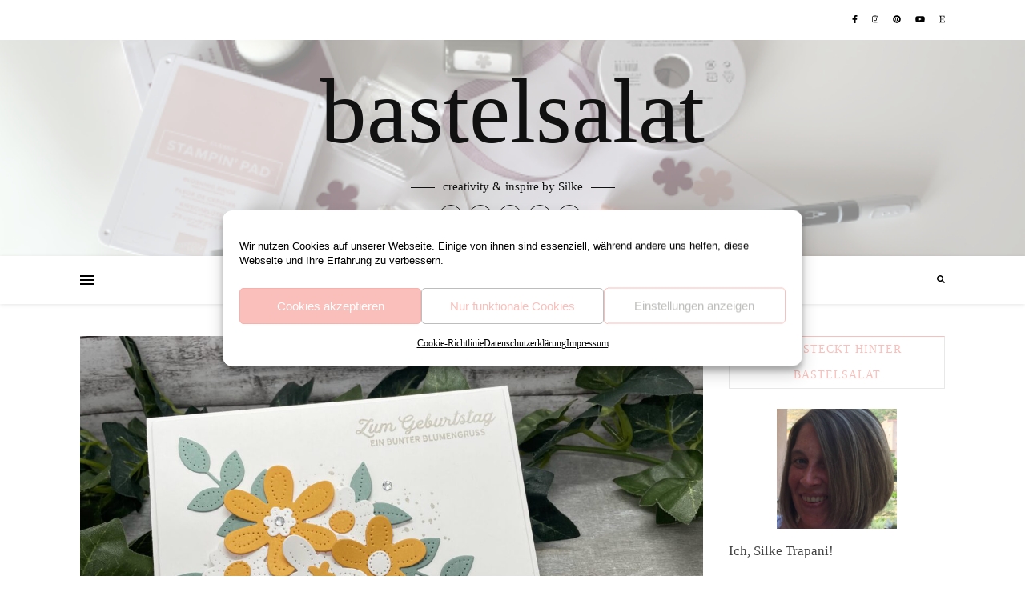

--- FILE ---
content_type: text/html; charset=UTF-8
request_url: https://www.bastelsalat.de/2021/06/11/
body_size: 24187
content:
<!DOCTYPE html>
<html lang="de">
<head>
	<meta charset="UTF-8">
	<meta name="viewport" content="width=device-width, initial-scale=1.0, maximum-scale=1.0, user-scalable=no" />

	<title>11. Juni 2021 &#8211; bastelsalat</title>
<meta name='robots' content='max-image-preview:large' />

            <script data-no-defer="1" data-ezscrex="false" data-cfasync="false" data-pagespeed-no-defer data-cookieconsent="ignore">
                var ctPublicFunctions = {"_ajax_nonce":"092f825b1f","_rest_nonce":"b2a2899461","_ajax_url":"\/wp-admin\/admin-ajax.php","_rest_url":"https:\/\/www.bastelsalat.de\/wp-json\/","data__cookies_type":"none","data__ajax_type":"rest","data__bot_detector_enabled":0,"data__frontend_data_log_enabled":1,"cookiePrefix":"","wprocket_detected":false,"host_url":"www.bastelsalat.de","text__ee_click_to_select":"Klicke, um die gesamten Daten auszuw\u00e4hlen","text__ee_original_email":"Die vollst\u00e4ndige Adresse lautet","text__ee_got_it":"Verstanden","text__ee_blocked":"Blockiert","text__ee_cannot_connect":"Kann keine Verbindung herstellen","text__ee_cannot_decode":"Kann E-Mail nicht dekodieren. Unbekannter Grund","text__ee_email_decoder":"CleanTalk E-Mail-Decoder","text__ee_wait_for_decoding":"Die Magie ist unterwegs!","text__ee_decoding_process":"Bitte warte einen Moment, w\u00e4hrend wir die Kontaktdaten entschl\u00fcsseln."}
            </script>
        
            <script data-no-defer="1" data-ezscrex="false" data-cfasync="false" data-pagespeed-no-defer data-cookieconsent="ignore">
                var ctPublic = {"_ajax_nonce":"092f825b1f","settings__forms__check_internal":"0","settings__forms__check_external":"0","settings__forms__force_protection":0,"settings__forms__search_test":"1","settings__forms__wc_add_to_cart":"0","settings__data__bot_detector_enabled":0,"settings__sfw__anti_crawler":0,"blog_home":"https:\/\/www.bastelsalat.de\/","pixel__setting":"3","pixel__enabled":true,"pixel__url":"https:\/\/moderate3-v4.cleantalk.org\/pixel\/d71cdfdc32b2cb1effa9cd5987a16d4c.gif","data__email_check_before_post":"1","data__email_check_exist_post":0,"data__cookies_type":"none","data__key_is_ok":true,"data__visible_fields_required":true,"wl_brandname":"Anti-Spam by CleanTalk","wl_brandname_short":"CleanTalk","ct_checkjs_key":"59ef9bd3acec7f5077a4c099c45968ed5ebacaf6530c7feb20ec8902c0665f8f","emailEncoderPassKey":"dd43d9afa1a8f0ae8c752396661635c2","bot_detector_forms_excluded":"W10=","advancedCacheExists":true,"varnishCacheExists":false,"wc_ajax_add_to_cart":false}
            </script>
        <link rel="alternate" type="application/rss+xml" title="bastelsalat &raquo; Feed" href="https://www.bastelsalat.de/feed/" />
<link rel="alternate" type="application/rss+xml" title="bastelsalat &raquo; Kommentar-Feed" href="https://www.bastelsalat.de/comments/feed/" />
<style id='wp-img-auto-sizes-contain-inline-css' type='text/css'>
img:is([sizes=auto i],[sizes^="auto," i]){contain-intrinsic-size:3000px 1500px}
/*# sourceURL=wp-img-auto-sizes-contain-inline-css */
</style>
<style id='wp-emoji-styles-inline-css' type='text/css'>

	img.wp-smiley, img.emoji {
		display: inline !important;
		border: none !important;
		box-shadow: none !important;
		height: 1em !important;
		width: 1em !important;
		margin: 0 0.07em !important;
		vertical-align: -0.1em !important;
		background: none !important;
		padding: 0 !important;
	}
/*# sourceURL=wp-emoji-styles-inline-css */
</style>
<style id='wp-block-library-inline-css' type='text/css'>
:root{--wp-block-synced-color:#7a00df;--wp-block-synced-color--rgb:122,0,223;--wp-bound-block-color:var(--wp-block-synced-color);--wp-editor-canvas-background:#ddd;--wp-admin-theme-color:#007cba;--wp-admin-theme-color--rgb:0,124,186;--wp-admin-theme-color-darker-10:#006ba1;--wp-admin-theme-color-darker-10--rgb:0,107,160.5;--wp-admin-theme-color-darker-20:#005a87;--wp-admin-theme-color-darker-20--rgb:0,90,135;--wp-admin-border-width-focus:2px}@media (min-resolution:192dpi){:root{--wp-admin-border-width-focus:1.5px}}.wp-element-button{cursor:pointer}:root .has-very-light-gray-background-color{background-color:#eee}:root .has-very-dark-gray-background-color{background-color:#313131}:root .has-very-light-gray-color{color:#eee}:root .has-very-dark-gray-color{color:#313131}:root .has-vivid-green-cyan-to-vivid-cyan-blue-gradient-background{background:linear-gradient(135deg,#00d084,#0693e3)}:root .has-purple-crush-gradient-background{background:linear-gradient(135deg,#34e2e4,#4721fb 50%,#ab1dfe)}:root .has-hazy-dawn-gradient-background{background:linear-gradient(135deg,#faaca8,#dad0ec)}:root .has-subdued-olive-gradient-background{background:linear-gradient(135deg,#fafae1,#67a671)}:root .has-atomic-cream-gradient-background{background:linear-gradient(135deg,#fdd79a,#004a59)}:root .has-nightshade-gradient-background{background:linear-gradient(135deg,#330968,#31cdcf)}:root .has-midnight-gradient-background{background:linear-gradient(135deg,#020381,#2874fc)}:root{--wp--preset--font-size--normal:16px;--wp--preset--font-size--huge:42px}.has-regular-font-size{font-size:1em}.has-larger-font-size{font-size:2.625em}.has-normal-font-size{font-size:var(--wp--preset--font-size--normal)}.has-huge-font-size{font-size:var(--wp--preset--font-size--huge)}.has-text-align-center{text-align:center}.has-text-align-left{text-align:left}.has-text-align-right{text-align:right}.has-fit-text{white-space:nowrap!important}#end-resizable-editor-section{display:none}.aligncenter{clear:both}.items-justified-left{justify-content:flex-start}.items-justified-center{justify-content:center}.items-justified-right{justify-content:flex-end}.items-justified-space-between{justify-content:space-between}.screen-reader-text{border:0;clip-path:inset(50%);height:1px;margin:-1px;overflow:hidden;padding:0;position:absolute;width:1px;word-wrap:normal!important}.screen-reader-text:focus{background-color:#ddd;clip-path:none;color:#444;display:block;font-size:1em;height:auto;left:5px;line-height:normal;padding:15px 23px 14px;text-decoration:none;top:5px;width:auto;z-index:100000}html :where(.has-border-color){border-style:solid}html :where([style*=border-top-color]){border-top-style:solid}html :where([style*=border-right-color]){border-right-style:solid}html :where([style*=border-bottom-color]){border-bottom-style:solid}html :where([style*=border-left-color]){border-left-style:solid}html :where([style*=border-width]){border-style:solid}html :where([style*=border-top-width]){border-top-style:solid}html :where([style*=border-right-width]){border-right-style:solid}html :where([style*=border-bottom-width]){border-bottom-style:solid}html :where([style*=border-left-width]){border-left-style:solid}html :where(img[class*=wp-image-]){height:auto;max-width:100%}:where(figure){margin:0 0 1em}html :where(.is-position-sticky){--wp-admin--admin-bar--position-offset:var(--wp-admin--admin-bar--height,0px)}@media screen and (max-width:600px){html :where(.is-position-sticky){--wp-admin--admin-bar--position-offset:0px}}

/*# sourceURL=wp-block-library-inline-css */
</style><style id='wp-block-image-inline-css' type='text/css'>
.wp-block-image>a,.wp-block-image>figure>a{display:inline-block}.wp-block-image img{box-sizing:border-box;height:auto;max-width:100%;vertical-align:bottom}@media not (prefers-reduced-motion){.wp-block-image img.hide{visibility:hidden}.wp-block-image img.show{animation:show-content-image .4s}}.wp-block-image[style*=border-radius] img,.wp-block-image[style*=border-radius]>a{border-radius:inherit}.wp-block-image.has-custom-border img{box-sizing:border-box}.wp-block-image.aligncenter{text-align:center}.wp-block-image.alignfull>a,.wp-block-image.alignwide>a{width:100%}.wp-block-image.alignfull img,.wp-block-image.alignwide img{height:auto;width:100%}.wp-block-image .aligncenter,.wp-block-image .alignleft,.wp-block-image .alignright,.wp-block-image.aligncenter,.wp-block-image.alignleft,.wp-block-image.alignright{display:table}.wp-block-image .aligncenter>figcaption,.wp-block-image .alignleft>figcaption,.wp-block-image .alignright>figcaption,.wp-block-image.aligncenter>figcaption,.wp-block-image.alignleft>figcaption,.wp-block-image.alignright>figcaption{caption-side:bottom;display:table-caption}.wp-block-image .alignleft{float:left;margin:.5em 1em .5em 0}.wp-block-image .alignright{float:right;margin:.5em 0 .5em 1em}.wp-block-image .aligncenter{margin-left:auto;margin-right:auto}.wp-block-image :where(figcaption){margin-bottom:1em;margin-top:.5em}.wp-block-image.is-style-circle-mask img{border-radius:9999px}@supports ((-webkit-mask-image:none) or (mask-image:none)) or (-webkit-mask-image:none){.wp-block-image.is-style-circle-mask img{border-radius:0;-webkit-mask-image:url('data:image/svg+xml;utf8,<svg viewBox="0 0 100 100" xmlns="http://www.w3.org/2000/svg"><circle cx="50" cy="50" r="50"/></svg>');mask-image:url('data:image/svg+xml;utf8,<svg viewBox="0 0 100 100" xmlns="http://www.w3.org/2000/svg"><circle cx="50" cy="50" r="50"/></svg>');mask-mode:alpha;-webkit-mask-position:center;mask-position:center;-webkit-mask-repeat:no-repeat;mask-repeat:no-repeat;-webkit-mask-size:contain;mask-size:contain}}:root :where(.wp-block-image.is-style-rounded img,.wp-block-image .is-style-rounded img){border-radius:9999px}.wp-block-image figure{margin:0}.wp-lightbox-container{display:flex;flex-direction:column;position:relative}.wp-lightbox-container img{cursor:zoom-in}.wp-lightbox-container img:hover+button{opacity:1}.wp-lightbox-container button{align-items:center;backdrop-filter:blur(16px) saturate(180%);background-color:#5a5a5a40;border:none;border-radius:4px;cursor:zoom-in;display:flex;height:20px;justify-content:center;opacity:0;padding:0;position:absolute;right:16px;text-align:center;top:16px;width:20px;z-index:100}@media not (prefers-reduced-motion){.wp-lightbox-container button{transition:opacity .2s ease}}.wp-lightbox-container button:focus-visible{outline:3px auto #5a5a5a40;outline:3px auto -webkit-focus-ring-color;outline-offset:3px}.wp-lightbox-container button:hover{cursor:pointer;opacity:1}.wp-lightbox-container button:focus{opacity:1}.wp-lightbox-container button:focus,.wp-lightbox-container button:hover,.wp-lightbox-container button:not(:hover):not(:active):not(.has-background){background-color:#5a5a5a40;border:none}.wp-lightbox-overlay{box-sizing:border-box;cursor:zoom-out;height:100vh;left:0;overflow:hidden;position:fixed;top:0;visibility:hidden;width:100%;z-index:100000}.wp-lightbox-overlay .close-button{align-items:center;cursor:pointer;display:flex;justify-content:center;min-height:40px;min-width:40px;padding:0;position:absolute;right:calc(env(safe-area-inset-right) + 16px);top:calc(env(safe-area-inset-top) + 16px);z-index:5000000}.wp-lightbox-overlay .close-button:focus,.wp-lightbox-overlay .close-button:hover,.wp-lightbox-overlay .close-button:not(:hover):not(:active):not(.has-background){background:none;border:none}.wp-lightbox-overlay .lightbox-image-container{height:var(--wp--lightbox-container-height);left:50%;overflow:hidden;position:absolute;top:50%;transform:translate(-50%,-50%);transform-origin:top left;width:var(--wp--lightbox-container-width);z-index:9999999999}.wp-lightbox-overlay .wp-block-image{align-items:center;box-sizing:border-box;display:flex;height:100%;justify-content:center;margin:0;position:relative;transform-origin:0 0;width:100%;z-index:3000000}.wp-lightbox-overlay .wp-block-image img{height:var(--wp--lightbox-image-height);min-height:var(--wp--lightbox-image-height);min-width:var(--wp--lightbox-image-width);width:var(--wp--lightbox-image-width)}.wp-lightbox-overlay .wp-block-image figcaption{display:none}.wp-lightbox-overlay button{background:none;border:none}.wp-lightbox-overlay .scrim{background-color:#fff;height:100%;opacity:.9;position:absolute;width:100%;z-index:2000000}.wp-lightbox-overlay.active{visibility:visible}@media not (prefers-reduced-motion){.wp-lightbox-overlay.active{animation:turn-on-visibility .25s both}.wp-lightbox-overlay.active img{animation:turn-on-visibility .35s both}.wp-lightbox-overlay.show-closing-animation:not(.active){animation:turn-off-visibility .35s both}.wp-lightbox-overlay.show-closing-animation:not(.active) img{animation:turn-off-visibility .25s both}.wp-lightbox-overlay.zoom.active{animation:none;opacity:1;visibility:visible}.wp-lightbox-overlay.zoom.active .lightbox-image-container{animation:lightbox-zoom-in .4s}.wp-lightbox-overlay.zoom.active .lightbox-image-container img{animation:none}.wp-lightbox-overlay.zoom.active .scrim{animation:turn-on-visibility .4s forwards}.wp-lightbox-overlay.zoom.show-closing-animation:not(.active){animation:none}.wp-lightbox-overlay.zoom.show-closing-animation:not(.active) .lightbox-image-container{animation:lightbox-zoom-out .4s}.wp-lightbox-overlay.zoom.show-closing-animation:not(.active) .lightbox-image-container img{animation:none}.wp-lightbox-overlay.zoom.show-closing-animation:not(.active) .scrim{animation:turn-off-visibility .4s forwards}}@keyframes show-content-image{0%{visibility:hidden}99%{visibility:hidden}to{visibility:visible}}@keyframes turn-on-visibility{0%{opacity:0}to{opacity:1}}@keyframes turn-off-visibility{0%{opacity:1;visibility:visible}99%{opacity:0;visibility:visible}to{opacity:0;visibility:hidden}}@keyframes lightbox-zoom-in{0%{transform:translate(calc((-100vw + var(--wp--lightbox-scrollbar-width))/2 + var(--wp--lightbox-initial-left-position)),calc(-50vh + var(--wp--lightbox-initial-top-position))) scale(var(--wp--lightbox-scale))}to{transform:translate(-50%,-50%) scale(1)}}@keyframes lightbox-zoom-out{0%{transform:translate(-50%,-50%) scale(1);visibility:visible}99%{visibility:visible}to{transform:translate(calc((-100vw + var(--wp--lightbox-scrollbar-width))/2 + var(--wp--lightbox-initial-left-position)),calc(-50vh + var(--wp--lightbox-initial-top-position))) scale(var(--wp--lightbox-scale));visibility:hidden}}
/*# sourceURL=https://www.bastelsalat.de/wp-includes/blocks/image/style.min.css */
</style>
<style id='global-styles-inline-css' type='text/css'>
:root{--wp--preset--aspect-ratio--square: 1;--wp--preset--aspect-ratio--4-3: 4/3;--wp--preset--aspect-ratio--3-4: 3/4;--wp--preset--aspect-ratio--3-2: 3/2;--wp--preset--aspect-ratio--2-3: 2/3;--wp--preset--aspect-ratio--16-9: 16/9;--wp--preset--aspect-ratio--9-16: 9/16;--wp--preset--color--black: #000000;--wp--preset--color--cyan-bluish-gray: #abb8c3;--wp--preset--color--white: #ffffff;--wp--preset--color--pale-pink: #f78da7;--wp--preset--color--vivid-red: #cf2e2e;--wp--preset--color--luminous-vivid-orange: #ff6900;--wp--preset--color--luminous-vivid-amber: #fcb900;--wp--preset--color--light-green-cyan: #7bdcb5;--wp--preset--color--vivid-green-cyan: #00d084;--wp--preset--color--pale-cyan-blue: #8ed1fc;--wp--preset--color--vivid-cyan-blue: #0693e3;--wp--preset--color--vivid-purple: #9b51e0;--wp--preset--gradient--vivid-cyan-blue-to-vivid-purple: linear-gradient(135deg,rgb(6,147,227) 0%,rgb(155,81,224) 100%);--wp--preset--gradient--light-green-cyan-to-vivid-green-cyan: linear-gradient(135deg,rgb(122,220,180) 0%,rgb(0,208,130) 100%);--wp--preset--gradient--luminous-vivid-amber-to-luminous-vivid-orange: linear-gradient(135deg,rgb(252,185,0) 0%,rgb(255,105,0) 100%);--wp--preset--gradient--luminous-vivid-orange-to-vivid-red: linear-gradient(135deg,rgb(255,105,0) 0%,rgb(207,46,46) 100%);--wp--preset--gradient--very-light-gray-to-cyan-bluish-gray: linear-gradient(135deg,rgb(238,238,238) 0%,rgb(169,184,195) 100%);--wp--preset--gradient--cool-to-warm-spectrum: linear-gradient(135deg,rgb(74,234,220) 0%,rgb(151,120,209) 20%,rgb(207,42,186) 40%,rgb(238,44,130) 60%,rgb(251,105,98) 80%,rgb(254,248,76) 100%);--wp--preset--gradient--blush-light-purple: linear-gradient(135deg,rgb(255,206,236) 0%,rgb(152,150,240) 100%);--wp--preset--gradient--blush-bordeaux: linear-gradient(135deg,rgb(254,205,165) 0%,rgb(254,45,45) 50%,rgb(107,0,62) 100%);--wp--preset--gradient--luminous-dusk: linear-gradient(135deg,rgb(255,203,112) 0%,rgb(199,81,192) 50%,rgb(65,88,208) 100%);--wp--preset--gradient--pale-ocean: linear-gradient(135deg,rgb(255,245,203) 0%,rgb(182,227,212) 50%,rgb(51,167,181) 100%);--wp--preset--gradient--electric-grass: linear-gradient(135deg,rgb(202,248,128) 0%,rgb(113,206,126) 100%);--wp--preset--gradient--midnight: linear-gradient(135deg,rgb(2,3,129) 0%,rgb(40,116,252) 100%);--wp--preset--font-size--small: 13px;--wp--preset--font-size--medium: 20px;--wp--preset--font-size--large: 36px;--wp--preset--font-size--x-large: 42px;--wp--preset--spacing--20: 0.44rem;--wp--preset--spacing--30: 0.67rem;--wp--preset--spacing--40: 1rem;--wp--preset--spacing--50: 1.5rem;--wp--preset--spacing--60: 2.25rem;--wp--preset--spacing--70: 3.38rem;--wp--preset--spacing--80: 5.06rem;--wp--preset--shadow--natural: 6px 6px 9px rgba(0, 0, 0, 0.2);--wp--preset--shadow--deep: 12px 12px 50px rgba(0, 0, 0, 0.4);--wp--preset--shadow--sharp: 6px 6px 0px rgba(0, 0, 0, 0.2);--wp--preset--shadow--outlined: 6px 6px 0px -3px rgb(255, 255, 255), 6px 6px rgb(0, 0, 0);--wp--preset--shadow--crisp: 6px 6px 0px rgb(0, 0, 0);}:where(.is-layout-flex){gap: 0.5em;}:where(.is-layout-grid){gap: 0.5em;}body .is-layout-flex{display: flex;}.is-layout-flex{flex-wrap: wrap;align-items: center;}.is-layout-flex > :is(*, div){margin: 0;}body .is-layout-grid{display: grid;}.is-layout-grid > :is(*, div){margin: 0;}:where(.wp-block-columns.is-layout-flex){gap: 2em;}:where(.wp-block-columns.is-layout-grid){gap: 2em;}:where(.wp-block-post-template.is-layout-flex){gap: 1.25em;}:where(.wp-block-post-template.is-layout-grid){gap: 1.25em;}.has-black-color{color: var(--wp--preset--color--black) !important;}.has-cyan-bluish-gray-color{color: var(--wp--preset--color--cyan-bluish-gray) !important;}.has-white-color{color: var(--wp--preset--color--white) !important;}.has-pale-pink-color{color: var(--wp--preset--color--pale-pink) !important;}.has-vivid-red-color{color: var(--wp--preset--color--vivid-red) !important;}.has-luminous-vivid-orange-color{color: var(--wp--preset--color--luminous-vivid-orange) !important;}.has-luminous-vivid-amber-color{color: var(--wp--preset--color--luminous-vivid-amber) !important;}.has-light-green-cyan-color{color: var(--wp--preset--color--light-green-cyan) !important;}.has-vivid-green-cyan-color{color: var(--wp--preset--color--vivid-green-cyan) !important;}.has-pale-cyan-blue-color{color: var(--wp--preset--color--pale-cyan-blue) !important;}.has-vivid-cyan-blue-color{color: var(--wp--preset--color--vivid-cyan-blue) !important;}.has-vivid-purple-color{color: var(--wp--preset--color--vivid-purple) !important;}.has-black-background-color{background-color: var(--wp--preset--color--black) !important;}.has-cyan-bluish-gray-background-color{background-color: var(--wp--preset--color--cyan-bluish-gray) !important;}.has-white-background-color{background-color: var(--wp--preset--color--white) !important;}.has-pale-pink-background-color{background-color: var(--wp--preset--color--pale-pink) !important;}.has-vivid-red-background-color{background-color: var(--wp--preset--color--vivid-red) !important;}.has-luminous-vivid-orange-background-color{background-color: var(--wp--preset--color--luminous-vivid-orange) !important;}.has-luminous-vivid-amber-background-color{background-color: var(--wp--preset--color--luminous-vivid-amber) !important;}.has-light-green-cyan-background-color{background-color: var(--wp--preset--color--light-green-cyan) !important;}.has-vivid-green-cyan-background-color{background-color: var(--wp--preset--color--vivid-green-cyan) !important;}.has-pale-cyan-blue-background-color{background-color: var(--wp--preset--color--pale-cyan-blue) !important;}.has-vivid-cyan-blue-background-color{background-color: var(--wp--preset--color--vivid-cyan-blue) !important;}.has-vivid-purple-background-color{background-color: var(--wp--preset--color--vivid-purple) !important;}.has-black-border-color{border-color: var(--wp--preset--color--black) !important;}.has-cyan-bluish-gray-border-color{border-color: var(--wp--preset--color--cyan-bluish-gray) !important;}.has-white-border-color{border-color: var(--wp--preset--color--white) !important;}.has-pale-pink-border-color{border-color: var(--wp--preset--color--pale-pink) !important;}.has-vivid-red-border-color{border-color: var(--wp--preset--color--vivid-red) !important;}.has-luminous-vivid-orange-border-color{border-color: var(--wp--preset--color--luminous-vivid-orange) !important;}.has-luminous-vivid-amber-border-color{border-color: var(--wp--preset--color--luminous-vivid-amber) !important;}.has-light-green-cyan-border-color{border-color: var(--wp--preset--color--light-green-cyan) !important;}.has-vivid-green-cyan-border-color{border-color: var(--wp--preset--color--vivid-green-cyan) !important;}.has-pale-cyan-blue-border-color{border-color: var(--wp--preset--color--pale-cyan-blue) !important;}.has-vivid-cyan-blue-border-color{border-color: var(--wp--preset--color--vivid-cyan-blue) !important;}.has-vivid-purple-border-color{border-color: var(--wp--preset--color--vivid-purple) !important;}.has-vivid-cyan-blue-to-vivid-purple-gradient-background{background: var(--wp--preset--gradient--vivid-cyan-blue-to-vivid-purple) !important;}.has-light-green-cyan-to-vivid-green-cyan-gradient-background{background: var(--wp--preset--gradient--light-green-cyan-to-vivid-green-cyan) !important;}.has-luminous-vivid-amber-to-luminous-vivid-orange-gradient-background{background: var(--wp--preset--gradient--luminous-vivid-amber-to-luminous-vivid-orange) !important;}.has-luminous-vivid-orange-to-vivid-red-gradient-background{background: var(--wp--preset--gradient--luminous-vivid-orange-to-vivid-red) !important;}.has-very-light-gray-to-cyan-bluish-gray-gradient-background{background: var(--wp--preset--gradient--very-light-gray-to-cyan-bluish-gray) !important;}.has-cool-to-warm-spectrum-gradient-background{background: var(--wp--preset--gradient--cool-to-warm-spectrum) !important;}.has-blush-light-purple-gradient-background{background: var(--wp--preset--gradient--blush-light-purple) !important;}.has-blush-bordeaux-gradient-background{background: var(--wp--preset--gradient--blush-bordeaux) !important;}.has-luminous-dusk-gradient-background{background: var(--wp--preset--gradient--luminous-dusk) !important;}.has-pale-ocean-gradient-background{background: var(--wp--preset--gradient--pale-ocean) !important;}.has-electric-grass-gradient-background{background: var(--wp--preset--gradient--electric-grass) !important;}.has-midnight-gradient-background{background: var(--wp--preset--gradient--midnight) !important;}.has-small-font-size{font-size: var(--wp--preset--font-size--small) !important;}.has-medium-font-size{font-size: var(--wp--preset--font-size--medium) !important;}.has-large-font-size{font-size: var(--wp--preset--font-size--large) !important;}.has-x-large-font-size{font-size: var(--wp--preset--font-size--x-large) !important;}
/*# sourceURL=global-styles-inline-css */
</style>

<style id='classic-theme-styles-inline-css' type='text/css'>
/*! This file is auto-generated */
.wp-block-button__link{color:#fff;background-color:#32373c;border-radius:9999px;box-shadow:none;text-decoration:none;padding:calc(.667em + 2px) calc(1.333em + 2px);font-size:1.125em}.wp-block-file__button{background:#32373c;color:#fff;text-decoration:none}
/*# sourceURL=/wp-includes/css/classic-themes.min.css */
</style>
<link rel='stylesheet' id='delicious-recipe-global-styles-css' href='https://www.bastelsalat.de/wp-content/plugins/delicious-recipes/assets/build/wpdGlobal.css?ver=1767602161' type='text/css' media='all' />
<link rel='stylesheet' id='cleantalk-public-css-css' href='https://www.bastelsalat.de/wp-content/plugins/cleantalk-spam-protect/css/cleantalk-public.min.css?ver=6.70.1_1767602142' type='text/css' media='all' />
<link rel='stylesheet' id='cleantalk-email-decoder-css-css' href='https://www.bastelsalat.de/wp-content/plugins/cleantalk-spam-protect/css/cleantalk-email-decoder.min.css?ver=6.70.1_1767602142' type='text/css' media='all' />
<link rel='stylesheet' id='contact-form-7-css' href='https://www.bastelsalat.de/wp-content/plugins/contact-form-7/includes/css/styles.css?ver=6.1.4' type='text/css' media='all' />
<link rel='stylesheet' id='cmplz-general-css' href='https://www.bastelsalat.de/wp-content/plugins/complianz-gdpr/assets/css/cookieblocker.min.css?ver=1767602149' type='text/css' media='all' />
<link rel='stylesheet' id='bard-style-css' href='https://www.bastelsalat.de/wp-content/themes/bard-pro-premium/style.css?ver=2.4.3' type='text/css' media='all' />
<link rel='stylesheet' id='bard-responsive-css' href='https://www.bastelsalat.de/wp-content/themes/bard-pro-premium/assets/css/responsive.css?ver=2.4.3' type='text/css' media='all' />
<link rel='stylesheet' id='fontello-css' href='https://www.bastelsalat.de/wp-content/themes/bard-pro-premium/assets/css/fontello.css?ver=2.4.3' type='text/css' media='all' />
<link rel='stylesheet' id='slick-css' href='https://www.bastelsalat.de/wp-content/themes/bard-pro-premium/assets/css/slick.css?ver=6.9' type='text/css' media='all' />
<link rel='stylesheet' id='scrollbar-css' href='https://www.bastelsalat.de/wp-content/themes/bard-pro-premium/assets/css/perfect-scrollbar.css?ver=6.9' type='text/css' media='all' />
<link rel='stylesheet' id='recent-posts-widget-with-thumbnails-public-style-css' href='https://www.bastelsalat.de/wp-content/plugins/recent-posts-widget-with-thumbnails/public.css?ver=7.1.1' type='text/css' media='all' />
<script type="text/javascript" src="https://www.bastelsalat.de/wp-includes/js/jquery/jquery.min.js?ver=3.7.1" id="jquery-core-js"></script>
<script type="text/javascript" src="https://www.bastelsalat.de/wp-includes/js/jquery/jquery-migrate.min.js?ver=3.4.1" id="jquery-migrate-js"></script>
<script type="text/javascript" src="https://www.bastelsalat.de/wp-content/plugins/cleantalk-spam-protect/js/apbct-public-bundle_gathering.min.js?ver=6.70.1_1767602143" id="apbct-public-bundle_gathering.min-js-js"></script>
<script type="text/javascript" src="https://www.bastelsalat.de/wp-content/plugins/strato-assistant/js/cookies.js?ver=6.9" id="strato-assistant-wp-cookies-js"></script>
<link rel="https://api.w.org/" href="https://www.bastelsalat.de/wp-json/" /><link rel="EditURI" type="application/rsd+xml" title="RSD" href="https://www.bastelsalat.de/xmlrpc.php?rsd" />
<meta name="generator" content="WordPress 6.9" />
<link rel="preload" href="https://www.bastelsalat.de/wp-content/uploads/IMG_0593-min-1024x665.jpeg" as="image">			<style>.cmplz-hidden {
					display: none !important;
				}</style><meta property="og:image" content="https://www.bastelsalat.de/wp-content/uploads/cropped-IMG_81192.png"/><meta property="og:title" content="bastelsalat"/><meta property="og:description" content="creativity &amp; inspire by Silke" /><meta property="og:url" content="https://www.bastelsalat.de/" /><meta property="og:type" content="website"><meta property="og:locale" content="de" /><meta property="og:site_name" content="bastelsalat"/><style id="bard_dynamic_css">body {background-color: #ffffff;}#top-bar,#top-menu .sub-menu {background-color: #ffffff;}#top-bar a {color: #000000;}#top-menu .sub-menu,#top-menu .sub-menu a {border-color: rgba(0,0,0, 0.05);}#top-bar a:hover,#top-bar li.current-menu-item > a,#top-bar li.current-menu-ancestor > a,#top-bar .sub-menu li.current-menu-item > a,#top-bar .sub-menu li.current-menu-ancestor > a {color: #fabfba;}.header-logo a,.site-description,.header-socials-icon {color: #111;}.site-description:before,.site-description:after {background: #111;}.header-logo a:hover,.header-socials-icon:hover {color: #111111;}.entry-header {background-color: #ffffff;}#main-nav,#main-menu .sub-menu,#main-nav #s {background-color: #ffffff;}#main-nav a,#main-nav .svg-inline--fa,#main-nav #s {color: #000000;}.main-nav-sidebar div span,.mobile-menu-btn span,.btn-tooltip {background-color: #000000;}.btn-tooltip:before {border-top-color: #000000;}#main-nav {box-shadow: 0px 1px 5px rgba(0,0,0, 0.1);}#main-menu .sub-menu,#main-menu .sub-menu a {border-color: rgba(0,0,0, 0.05);}#main-nav #s::-webkit-input-placeholder { /* Chrome/Opera/Safari */color: rgba(0,0,0, 0.7);}#main-nav #s::-moz-placeholder { /* Firefox 19+ */color: rgba(0,0,0, 0.7);}#main-nav #s:-ms-input-placeholder { /* IE 10+ */color: rgba(0,0,0, 0.7);}#main-nav #s:-moz-placeholder { /* Firefox 18- */color: rgba(0,0,0, 0.7);}#main-nav a:hover,#main-nav .svg-inline--fa:hover,#main-nav li.current-menu-item > a,#main-nav li.current-menu-ancestor > a,#main-nav .sub-menu li.current-menu-item > a,#main-nav .sub-menu li.current-menu-ancestor > a {color: #fabfba;}.main-nav-sidebar:hover div span {background-color: #fabfba;}/* Background */.sidebar-alt,.main-content,.featured-slider-area,#featured-links,.page-content select,.page-content input,.page-content textarea,.page-content #featured-links h6 {background-color: #ffffff;}.featured-link .cv-inner {border-color: rgba(255,255,255, 0.4);}.featured-link:hover .cv-inner {border-color: rgba(255,255,255, 0.8);}.bard_promo_box_widget h6 {background-color: #ffffff;}.bard_promo_box_widget .promo-box:after{border-color: #ffffff;}/* Text */.page-content,.page-content select,.page-content input,.page-content textarea,.page-content .bard-widget a,.bard_promo_box_widget h6 {color: #464646;}/* Title */.page-content h1,.page-content h1,.page-content h2,.page-content h3,.page-content h4,.page-content h5,.page-content h6,.page-content .post-title a,.page-content .post-author a,.page-content .author-description h3 a,.page-content .related-posts h5 a,.page-content .blog-pagination .previous-page a,.page-content .blog-pagination .next-page a,blockquote,.page-content .post-share a,.page-content .comment-author,.page-content .read-more a {color: #fabfba;}.sidebar-alt-close-btn span,.widget_mc4wp_form_widget .widget-title h4:after,.widget_wysija .widget-title h4:after {background-color: #fabfba;}.page-content .read-more a:hover,.page-content .post-title a:hover {color: rgba(250,191,186, 0.75);}/* Meta */.page-content .post-author,.page-content .post-meta,.page-content .post-meta a,.page-content .related-post-date,.page-content .comment-meta a,.page-content .author-share a,.page-content .post-tags a,.page-content .tagcloud a,.widget_categories li,.widget_archive li,.bard-subscribe-text p,.rpwwt-post-author,.rpwwt-post-categories,.rpwwt-post-date,.rpwwt-post-comments-number,.single-navigation span,.comment-notes {color: #a1a1a1;}.page-content input::-webkit-input-placeholder { /* Chrome/Opera/Safari */color: #a1a1a1;}.page-content input::-moz-placeholder { /* Firefox 19+ */color: #a1a1a1;}.page-content input:-ms-input-placeholder { /* IE 10+ */color: #a1a1a1;}.page-content input:-moz-placeholder { /* Firefox 18- */color: #a1a1a1;}/* Accent */.page-content a,.post-categories,#page-wrap .bard-widget.widget_text a,#page-wrap .bard-widget.bard_author_widget a,.scrolltop,.required {color: #fabfba;}/* Disable TMP.page-content .elementor a,.page-content .elementor a:hover {color: inherit;}*/.page-content .widget-title h4 {border-top-color: #fabfba; }.ps-container > .ps-scrollbar-y-rail > .ps-scrollbar-y,.read-more a:after {background: #fabfba;}.page-content a:hover,.scrolltop:hover {color: rgba(250,191,186, 0.8);}blockquote {border-color: #fabfba;}.slide-caption {color: #ffffff;background: #fabfba;}.page-content .wprm-rating-star svg polygon {stroke: #fabfba;}.page-content .wprm-rating-star-full svg polygon,.page-content .wprm-comment-rating svg path,.page-content .comment-form-wprm-rating svg path{fill: #fabfba;}/* Selection */::-moz-selection {color: #ffffff;background: #fabfba;}::selection {color: #ffffff;background: #fabfba;}/* Border */.page-content .post-footer,.blog-list-style,.page-content .author-description,.page-content .single-navigation,.page-content .related-posts,.page-content .entry-comments,.widget-title h4,.page-content .bard-widget li,.page-content #wp-calendar,.page-content #wp-calendar caption,.page-content #wp-calendar tbody td,.page-content .widget_nav_menu li a,.page-content .widget_pages li a,.page-content .tagcloud a,.page-content select,.page-content input,.page-content textarea,.post-tags a,.gallery-caption,.wp-caption-text,table tr,table th,table td,pre,.page-content .wprm-recipe-instruction,.page-content .social-icons a {border-color: #e8e8e8;}.page-content .wprm-recipe {box-shadow: 0 0 3px 1px #e8e8e8;}hr,.border-divider,#main-menu > li:after {background-color: #e8e8e8;}.sticky,.bard-widget.widget_mc4wp_form_widget,.bard-widget.widget_wysija,.wprm-recipe-details-container,.wprm-recipe-notes-container p {background-color: #f6f6f6;}/* Buttons */.widget_search .svg-fa-wrap,.widget_search #searchsubmit,.page-content input.submit,.page-content .blog-pagination.numeric a,.page-content .blog-pagination.load-more a,.page-content .post-password-form input[type="submit"],.page-content .wpcf7 [type="submit"],.page-content .wprm-recipe-print,.page-content .wprm-jump-to-recipe-shortcode,.page-content .wprm-print-recipe-shortcode {color: #ffffff;background-color: #333333;}.page-content input.submit:hover,.page-content .blog-pagination.numeric a:hover,.page-content .blog-pagination.numeric span,.page-content .blog-pagination.load-more a:hover,.page-content .widget_mc4wp_form_widget input[type="submit"],.page-content .widget_wysija input[type="submit"],.page-content .post-password-form input[type="submit"]:hover,.page-content .wpcf7 [type="submit"]:hover,.page-content .wprm-recipe-print:hover,.page-content .wprm-jump-to-recipe-shortcode:hover,.page-content .wprm-print-recipe-shortcode:hover {color: #ffffff;background-color: #fabfba;}/* Image Overlay */.image-overlay,#infscr-loading,.page-content h4.image-overlay,.image-overlay a,.page-content .image-overlay a,#featured-slider .slider-dots,.header-slider-dots {color: #ffffff;}.header-slider-dots .slick-active,.entry-header-slider .slick-arrow,.post-slider .slick-arrow,#featured-slider .slick-arrow,.slider-title:after {background: #ffffff;}.image-overlay,#infscr-loading,.page-content h4.image-overlay {background-color: rgba(73,73,73, 0.3);}/* Background */#page-footer,#page-footer select,#page-footer input,#page-footer textarea {background-color: #ffffff;}.footer-socials,.footer-widgets,.instagram-title h4 {background-color: #ffffff;}/* Text */#page-footer,#page-footer a,#page-footer select,#page-footer input,#page-footer textarea {color: #222222;}/* Title */#page-footer h1,#page-footer h2,#page-footer h3,#page-footer h4,#page-footer h5,#page-footer h6,#page-footer .footer-socials a {color: #111111;}/* Accent */#page-footer a:hover,#page-footer .copyright-info a:hover,#page-footer .footer-menu-container a:hover {color: #fabfba;}/* Border */#page-footer a,.alt-widget-title,#page-footer .bard-widget li,#page-footer #wp-calendar,#page-footer #wp-calendar caption,#page-footer #wp-calendar th,#page-footer #wp-calendar td,#page-footer .widget_nav_menu li a,#page-footer .social-icons a,#page-footer select,#page-footer input,#page-footer textarea,.footer-widgets {border-color: #e8e8e8;}#page-footer hr {background-color: #e8e8e8;}/* Copyright */.footer-copyright {background-color: #f6f6f6;}.copyright-info,#page-footer .copyright-info a,.footer-menu-container,#page-footer .footer-menu-container a {color: #a1a1a1;}.bard-preloader-wrap {background-color: #ffffff;}@media screen and ( max-width: 768px ) {#featured-links {display: none;}}@media screen and ( max-width: 640px ) {.related-posts {display: none;}}.header-logo a {font-family: 'Arizonia';font-size: 115px;line-height: 160px;letter-spacing: 0px;font-weight: 400;}.header-logo .site-description {font-size: 15px;}#top-menu li a {font-family: 'Open Sans';font-size: 10px;line-height: 50px;letter-spacing: 1px;font-weight: 600;}.top-bar-socials a {font-size: 10px;line-height: 50px;}#top-bar .mobile-menu-btn {line-height: 50px;}#top-menu .sub-menu > li > a {font-size: 10px;line-height: 3.7;letter-spacing: 0.8px;}@media screen and ( max-width: 979px ) {.top-bar-socials {float: none !important;}.top-bar-socials a {line-height: 40px !important;}}#main-menu li a {font-family: 'Open Sans';font-size: 10px;line-height: 60px;letter-spacing: 1px;font-weight: 600;}#mobile-menu li {font-family: 'Open Sans';font-size: 10px;line-height: 3.6;letter-spacing: 1px;font-weight: 600;}.main-nav-search,.main-nav-socials-trigger {line-height: 60px;font-size: 10px;}#main-nav #s {font-size: 10px;line-height: 61px;}#main-menu li.menu-item-has-children>a:after {font-size: 10px;}#main-nav {min-height:60px;}.main-nav-sidebar,.random-post-btn {height:60px;}#main-menu .sub-menu > li > a,#mobile-menu .sub-menu > li {font-size: 10px;line-height: 3.5;letter-spacing: 1px;}.mobile-menu-btn {font-size: 12px;line-height: 60px;}.main-nav-socials a {font-size: 10px;line-height: 60px;}.random-post-btn {font-size: 12px;line-height: 60px;}#top-menu li a,#main-menu li a,#mobile-menu li {text-transform: uppercase;}#wp-calendar thead th,#wp-calendar caption,h1,h2,h3,h4,h5,h6,#reply-title,#reply-title a,.comments-area #submit,.blog-pagination {font-family: 'Montserrat';}/* font size 34px */h1 {font-size: 37px;}/* font size 30px */h2 {font-size: 33px;}/* font size 26px */h3 {font-size: 29px;}/* font size 22px */h4 {font-size: 25px;}/* font size 18px */h5,.page-content .wprm-recipe-name,.page-content .wprm-recipe-header {font-size: 21px;}/* font size 14px */h6 {font-size: 17px;}/* font size 31px */.slider-title {font-size: 34px;line-height: 46px;letter-spacing: 1.9px;}/* font size 14px */.category-description h3,.author-description h3,.related-posts h3,#reply-title,#reply-title a,.comment-title h2,.comment-title,.bard_author_widget h3,.alt-widget-title h4 {font-size: 17px;}/* font size 13px */.single-navigation > div h5,.comment-author {font-size: 15px;}/* font size 12px */.widget-title h4 {font-size: 14px;}.post-title,.page-title,.woocommerce div.product .product_title,.woocommerce ul.products li.product .woocommerce-loop-category__title,.woocommerce ul.products li.product .woocommerce-loop-product__title,.woocommerce ul.products li.product h3 {line-height: 31px;}.blog-classic-style .post-title,.single .post-title,.page-title {font-size: 25px;}@media screen and ( max-width: 640px ) {.blog-classic-style .post-title {font-size: 19px;}}.blog-list-style .post-title,.blog-grid-style .post-title {font-size: 19px;}/* letter spacing 1px */.blog-list-style .post-title,.blog-grid-style .post-title.single-navigation > div h5,.alt-widget-title h4 {letter-spacing: 1.5px;}/* letter spacing 0.5px */.post-title,.page-title,.widget-title h4,.category-description h3,.author-description h3,.related-posts h3,#reply-title,#reply-title a,.comment-title h2,.comment-title,.bard_author_widget h3,.comment-author {letter-spacing: 1px;}/* font weight */h1,h2,h3,h4,h5,h6,#reply-title {font-weight: 600;}.slider-title,.post-title,.page-title,.woocommerce div.product .product_title,.woocommerce ul.products li.product .woocommerce-loop-category__title,.woocommerce ul.products li.product .woocommerce-loop-product__title,.woocommerce ul.products li.product h3 {font-style: normal;}.slider-title,.post-title,.page-title,.woocommerce div.product .product_title,.woocommerce ul.products li.product .woocommerce-loop-category__title,.woocommerce ul.products li.product .woocommerce-loop-product__title,.woocommerce ul.products li.product h3 {text-transform: uppercase;}body,.header-logo .site-description,#featured-links h6,.bard_promo_box_widget h6,.instagram-title h4,input,textarea,select,.bard-subscribe-text h4,.widget_wysija_cont .updated,.widget_wysija_cont .error,.widget_wysija_cont .xdetailed-errors,#infscr-loading {font-family: 'Open Sans';}body {font-size: 17px;line-height: 25px;font-weight: 400;}/* letter spacing 0 */body,.widget_recent_comments li,.widget_meta li,.widget_recent_comments li,.widget_pages > ul > li,.widget_archive li,.widget_categories > ul > li,.widget_recent_entries ul li,.widget_nav_menu li,.related-post-date,.post-media .image-overlay a,.rpwwt-post-title {letter-spacing: 0px;}/* letter spacing 0.5 + */.post-media .image-overlay span {letter-spacing: 0.5px;}/* letter spacing 1 + */#main-nav #searchform input,.instagram-title h4,.bard-subscribe-text h4,.page-404 p,#wp-calendar caption,.related-posts h5 a {letter-spacing: 1px;}/* letter spacing 1.5 + */#featured-links h6,.bard_promo_box_widget h6,.comments-area #submit,.page-content .blog-pagination.default .previous-page a,.page-content .blog-pagination.default .next-page a {letter-spacing: 1.5px;}/* letter spacing 2 + */.tagcloud a,.widget_mc4wp_form_widget input[type='submit'],.widget_wysija input[type='submit'],.slider-read-more a,.read-more a,.blog-pagination a,.blog-pagination span {letter-spacing: 2px;}.post-categories a {letter-spacing: 1.7px;}/* font size 18px */.post-media .image-overlay p,.post-media .image-overlay a {font-size: 19px;}/* font size 16px */blockquote {font-size: 18px;}/* font size 14px */.single .post-footer,.blog-classic-style .post-footer,input,textarea,select,.wp-caption-text,.author-share a,#featured-links h6,.bard_promo_box_widget h6,#wp-calendar,.instagram-title h4,.footer-socials a,.comment-notes,.widget_search .svg-fa-wrap {font-size: 15px;}/* font size 13px */.slider-categories,.slider-read-more a,.blog-grid-style .post-footer,.post-meta,.read-more a,.blog-pagination a,.blog-pagination span,.rpwwt-post-author,.rpwwt-post-categories,.rpwwt-post-date,.rpwwt-post-comments-number,.footer-socials-icon,.copyright-info,.footer-menu-container,.comment-reply-link {font-size: 14px;}/* font size 12px */.post-categories a,.post-tags a,.widget_recent_entries ul li span,#wp-calendar caption,#wp-calendar tfoot #prev a,#wp-calendar tfoot #next a,.related-posts h5 a,.related-post-date,.page-content .blog-pagination.default .previous-page a,.page-content .blog-pagination.default .next-page a {font-size: 14px;}/* font size 11px */.comment-meta,.tagcloud a,.single-navigation span,.comments-area #submit {font-size: 13px !important;}.boxed-wrapper {max-width: 1160px;}.sidebar-alt {max-width: 340px;left: -340px; padding: 85px 35px 0px;}.sidebar-left,.sidebar-right {width: 302px;}[data-layout*="rsidebar"] .main-container,[data-layout*="lsidebar"] .main-container {float: left;width: calc(100% - 302px);width: -webkit-calc(100% - 302px);}[data-layout*="lrsidebar"] .main-container {width: calc(100% - 604px);width: -webkit-calc(100% - 604px);}[data-layout*="fullwidth"] .main-container {width: 100%;}#top-bar > div,#main-nav > div,#featured-links,.main-content,.page-footer-inner,.featured-slider-area.boxed-wrapper {padding-left: 40px;padding-right: 40px;}.bard-instagram-widget #sb_instagram {max-width: none !important;}.bard-instagram-widget #sbi_images {display: -webkit-box;display: -ms-flexbox;display: flex;}.bard-instagram-widget #sbi_images .sbi_photo {height: auto !important;}.bard-instagram-widget #sbi_images .sbi_photo img {display: block !important;}.bard-widget #sbi_images .sbi_photo {height: auto !important;}.bard-widget #sbi_images .sbi_photo img {display: block !important;}#top-menu {float: left;}.top-bar-socials {float: right;}@media screen and ( max-width: 979px ) {.top-bar-socials {float: none !important;}.top-bar-socials a {line-height: 40px !important;}}.entry-header:not(.html-image) {height: 270px;background-size: cover;}.entry-header-slider div {height: 270px;}.entry-header {background-position: center center;}.header-logo {padding-top: 10px;}.logo-img {max-width: 480px;}@media screen and (max-width: 880px) {.logo-img { max-width: 300px;}}#main-nav {text-align: center;}.main-nav-icons.main-nav-socials-mobile {left: 40px;}.main-nav-socials-trigger {position: absolute;top: 0px;left: 40px;}.main-nav-buttons + .main-nav-socials-trigger {left: 80px;}.main-nav-buttons {position: absolute;top: 0px;left: 40px;z-index: 1;}.main-nav-icons {position: absolute;top: 0px;right: 40px;z-index: 2;}#featured-slider.boxed-wrapper {max-width: 1160px;}.slider-item-bg {height: 300px;}#featured-links .featured-link {margin-right: 25px;}#featured-links .featured-link:last-of-type {margin-right: 0;}#featured-links .featured-link {width: calc( (100% - 25px) / 2 - 1px);width: -webkit-calc( (100% - 25px) / 2 - 1px);}.featured-link:nth-child(1) .cv-inner {display: none;}.featured-link:nth-child(2) .cv-inner {display: none;}.featured-link:nth-child(3) .cv-inner {display: none;}.featured-link:nth-child(4) .cv-inner {display: none;}.featured-link:nth-child(5) .cv-inner {display: none;}.blog-grid > li,.main-container .featured-slider-area {margin-bottom: 35px;}@media screen and ( min-width: 979px ) {[data-layout*="col2"] .blog-classic-style:nth-last-of-type(-n+1),[data-layout*="list"] .blog-list-style:nth-last-of-type(-n+1) {margin-bottom: 0;}[data-layout*="col2"] .blog-grid-style:nth-last-of-type(-n+2) { margin-bottom: 0;}[data-layout*="col3"] .blog-grid-style:nth-last-of-type(-n+3) { margin-bottom: 0;}[data-layout*="col4"] .blog-grid-style:nth-last-of-type(-n+4) { margin-bottom: 0;}}@media screen and ( min-width: 979px ) {[data-layout*="col2"] .blog-classic-style:nth-last-of-type(-n+1),[data-layout*="list"] .blog-list-style:nth-last-of-type(-n+1) {margin-bottom: 0;}[data-layout*="col2"] .blog-grid-style:nth-last-of-type(-n+2) { margin-bottom: 0;}[data-layout*="col3"] .blog-grid-style:nth-last-of-type(-n+3) { margin-bottom: 0;}[data-layout*="col4"] .blog-grid-style:nth-last-of-type(-n+4) { margin-bottom: 0;}}@media screen and ( max-width: 640px ) {.blog-grid > li:nth-last-of-type(-n+1) {margin-bottom: 0;}}.blog-grid-style {display: inline-block;vertical-align: top;margin-right: 32px;}[data-layout*="col2"] .blog-grid-style {width: calc((100% - 32px ) / 2 - 1px);width: -webkit-calc((100% - 32px ) / 2 - 1px);}[data-layout*="col3"] .blog-grid-style {width: calc((100% - 2 * 32px ) / 3 - 2px);width: -webkit-calc((100% - 2 * 32px ) / 3 - 2px);}[data-layout*="col4"] .blog-grid-style {width: calc((100% - 3 * 32px ) / 4 - 1px);width: -webkit-calc((100% - 3 * 32px ) / 4 - 1px);}[data-layout*="rsidebar"] .sidebar-right {padding-left: 32px;}[data-layout*="lsidebar"] .sidebar-left {padding-right: 32px;}[data-layout*="lrsidebar"] .sidebar-right {padding-left: 32px;}[data-layout*="lrsidebar"] .sidebar-left {padding-right: 32px;}@media screen and ( min-width: 1050px ) {[data-layout*="col4"] .blog-grid-style:nth-of-type(4n+4) {margin-right: 0;}}@media screen and ( max-width: 1050px ) and ( min-width: 979px ) {[data-layout*="col4"] .blog-grid-style:nth-of-type(3n+3) {margin-right: 0;}}@media screen and ( min-width: 979px ) {[data-layout*="col2"] .blog-grid-style:nth-of-type(2n+2),[data-layout*="col3"] .blog-grid-style:nth-of-type(3n+3) {margin-right: 0;}}@media screen and ( max-width: 979px ) {[data-layout*="col2"] .blog-grid-style:nth-of-type(2n),[data-layout*="col3"] .blog-grid-style:nth-of-type(2n),[data-layout*="col4"] .blog-grid-style:nth-of-type(2n) {margin-right: 0;}}.blog-grid .post-header,.blog-list-style .read-more,.blog-list-style .post-share {text-align: center;}p.has-drop-cap:not(:focus)::first-letter {float: left;margin: 6px 9px 0 -1px;font-family: 'Montserrat';font-weight: normal;font-style: normal;font-size: 81px;line-height: 65px;text-align: center;text-transform: uppercase;color: #fabfba;}@-moz-document url-prefix() {p.has-drop-cap:not(:focus)::first-letter {margin-top: 10px !important;}}.page [data-dropcaps*='yes'] .post-content > p:first-of-type:first-letter {float: left;margin: 0px 12px 0 0;font-family: 'Montserrat';font-style: normal;font-size: 80px;line-height: 65px;text-align: center;text-transform: uppercase;color: #fabfba;}@-moz-document url-prefix() {.page [data-dropcaps*='yes'] .post-content > p:first-of-type:first-letter {margin-top: 10px !important;}}.footer-widgets .page-footer-inner > .bard-widget {width: 30%;margin-right: 5%;}.footer-widgets .page-footer-inner > .bard-widget:nth-child(3n+3) {margin-right: 0;}.footer-widgets .page-footer-inner > .bard-widget:nth-child(3n+4) {clear: both;}#loadFacebookG{width:35px;height:35px;display:block;position:relative;margin:auto}.facebook_blockG{background-color:#fabfba;border:1px solid #fabfba;float:left;height:25px;margin-left:2px;width:7px;opacity:.1;animation-name:bounceG;-o-animation-name:bounceG;-ms-animation-name:bounceG;-webkit-animation-name:bounceG;-moz-animation-name:bounceG;animation-duration:1.235s;-o-animation-duration:1.235s;-ms-animation-duration:1.235s;-webkit-animation-duration:1.235s;-moz-animation-duration:1.235s;animation-iteration-count:infinite;-o-animation-iteration-count:infinite;-ms-animation-iteration-count:infinite;-webkit-animation-iteration-count:infinite;-moz-animation-iteration-count:infinite;animation-direction:normal;-o-animation-direction:normal;-ms-animation-direction:normal;-webkit-animation-direction:normal;-moz-animation-direction:normal;transform:scale(0.7);-o-transform:scale(0.7);-ms-transform:scale(0.7);-webkit-transform:scale(0.7);-moz-transform:scale(0.7)}#blockG_1{animation-delay:.3695s;-o-animation-delay:.3695s;-ms-animation-delay:.3695s;-webkit-animation-delay:.3695s;-moz-animation-delay:.3695s}#blockG_2{animation-delay:.496s;-o-animation-delay:.496s;-ms-animation-delay:.496s;-webkit-animation-delay:.496s;-moz-animation-delay:.496s}#blockG_3{animation-delay:.6125s;-o-animation-delay:.6125s;-ms-animation-delay:.6125s;-webkit-animation-delay:.6125s;-moz-animation-delay:.6125s}@keyframes bounceG{0%{transform:scale(1.2);opacity:1}100%{transform:scale(0.7);opacity:.1}}@-o-keyframes bounceG{0%{-o-transform:scale(1.2);opacity:1}100%{-o-transform:scale(0.7);opacity:.1}}@-ms-keyframes bounceG{0%{-ms-transform:scale(1.2);opacity:1}100%{-ms-transform:scale(0.7);opacity:.1}}@-webkit-keyframes bounceG{0%{-webkit-transform:scale(1.2);opacity:1}100%{-webkit-transform:scale(0.7);opacity:.1}}@-moz-keyframes bounceG{0%{-moz-transform:scale(1.2);opacity:1}100%{-moz-transform:scale(0.7);opacity:.1}}</style><style id="bard_predefined_custom_css"></style><link rel="icon" href="https://www.bastelsalat.de/wp-content/uploads/2021/02/cropped-bastelsalat-Kopie-32x32.png" sizes="32x32" />
<link rel="icon" href="https://www.bastelsalat.de/wp-content/uploads/2021/02/cropped-bastelsalat-Kopie-192x192.png" sizes="192x192" />
<link rel="apple-touch-icon" href="https://www.bastelsalat.de/wp-content/uploads/2021/02/cropped-bastelsalat-Kopie-180x180.png" />
<meta name="msapplication-TileImage" content="https://www.bastelsalat.de/wp-content/uploads/2021/02/cropped-bastelsalat-Kopie-270x270.png" />
<style type='text/css' media='all'>
	:root {
		--primary-color: #2db68d;
		--primary-color-rgb: 45, 182, 141;
		--secondary-color: #279bc2;
		--secondary-color-rgb: 232, 78, 59;
	}

	.dr-categories select {
		background-image: url("data:image/svg+xml,%3Csvg xmlns='http://www.w3.org/2000/svg' width='15' height='8' viewBox='0 0 15 8'%3E%3Cpath id='Polygon_25' data-name='Polygon 25' d='M7.5,0,15,8H0Z' transform='translate(15 8) rotate(180)' fill='%232db68d'/%3E%3C/svg%3E");
	}

	.dr-aside-content .search-form .search-submit {
		background-image: url('data:image/svg+xml;utf-8, <svg xmlns="http://www.w3.org/2000/svg" width="16" height="16" viewBox="0 0 16 16"><path d="M10.73,17.478a6.7,6.7,0,0,0,4.157-1.443L18.852,20,20,18.852l-3.965-3.965a6.729,6.729,0,1,0-5.3,2.591Zm0-11.878A5.139,5.139,0,1,1,5.6,10.73,5.14,5.14,0,0,1,10.73,5.6Z" transform="translate(-4 -4)" fill="%232db68d"/></svg>');
	}

	.dr-aside-content .search-form .search-submit:hover {
		background-image: url('data:image/svg+xml;utf-8, <svg xmlns="http://www.w3.org/2000/svg" width="16" height="16" viewBox="0 0 16 16"><path d="M10.73,17.478a6.7,6.7,0,0,0,4.157-1.443L18.852,20,20,18.852l-3.965-3.965a6.729,6.729,0,1,0-5.3,2.591Zm0-11.878A5.139,5.139,0,1,1,5.6,10.73,5.14,5.14,0,0,1,10.73,5.6Z" transform="translate(-4 -4)" fill="%232db68d"/></svg>');
	}

	.dr-advance-search .page-header .search-form .search-submit {
		background-image: url('data:image/svg+xml; utf-8, <svg xmlns="http://www.w3.org/2000/svg" width="21.863" height="22" viewBox="0 0 21.863 22"><path d="M24.863,1170.255l-2.045,2.045L18,1167.482v-1.091l-.409-.409a8.674,8.674,0,0,1-5.727,2.046,8.235,8.235,0,0,1-6.273-2.591A8.993,8.993,0,0,1,3,1159.164a8.235,8.235,0,0,1,2.591-6.273,8.993,8.993,0,0,1,6.273-2.591,8.441,8.441,0,0,1,6.273,2.591,8.993,8.993,0,0,1,2.591,6.273,8.675,8.675,0,0,1-2.045,5.727l.409.409h.955ZM7.5,1163.664a5.76,5.76,0,0,0,4.364,1.773,5.969,5.969,0,0,0,4.364-1.773,6.257,6.257,0,0,0,0-8.727,5.76,5.76,0,0,0-4.364-1.773,5.969,5.969,0,0,0-4.364,1.773,5.76,5.76,0,0,0-1.773,4.364A6.308,6.308,0,0,0,7.5,1163.664Z" transform="translate(-3 -1150.3)" fill="%232db68d"/></svg>');
	}

	.single-recipe .comment-body .reply .comment-reply-link::after {
		background-image: url('data:image/svg+xml;utf-8, <svg xmlns="http://www.w3.org/2000/svg" width="14.796" height="10.354" viewBox="0 0 14.796 10.354"><g transform="translate(0.75 1.061)"><path d="M7820.11-1126.021l4.117,4.116-4.117,4.116" transform="translate(-7811.241 1126.021)" fill="none" stroke="%232db68d" stroke-linecap="round" stroke-width="1.5"></path><path d="M6555.283-354.415h-12.624" transform="translate(-6542.659 358.532)" fill="none" stroke="%232db68d" stroke-linecap="round" stroke-width="1.5"></path></g></svg>');
	}

	.advance-search-field .dropdown-wrapper {
		background-image: url('data:image/svg+xml; utf-8, <svg xmlns="http://www.w3.org/2000/svg" viewBox="0 0 320 512"><path fill="%232db68d" d="M31.3 192h257.3c17.8 0 26.7 21.5 14.1 34.1L174.1 354.8c-7.8 7.8-20.5 7.8-28.3 0L17.2 226.1C4.6 213.5 13.5 192 31.3 192z"></path></svg>');
	}

</style>
</head>

<body data-cmplz=1 class="archive date wp-embed-responsive wp-theme-bard-pro-premium wpdelicious-sidebar">

	<!-- Preloader -->
	
	<!-- Page Wrapper -->
	<div id="page-wrap">

		<!-- Boxed Wrapper -->
		<div id="page-header" >

		<div id="top-bar" class="clear-fix">
	<div class="boxed-wrapper">
		
		
		<div class="top-bar-socials">

			
							<a href="https://www.facebook.com/bastelsalat/" target="_blank">
					<span class="top-bar-socials-icon"><i class="fab fa-facebook-f"></i></span>
									</a>
			
							<a href="https://www.instagram.com/bastelsalat/" target="_blank">
					<span class="top-bar-socials-icon"><i class="fab fa-instagram"></i></span>
									</a>
			
							<a href="https://www.pinterest.de/silketrapani/_created/" target="_blank">
					<span class="top-bar-socials-icon"><i class="fab fa-pinterest"></i></span>
									</a>
			
							<a href="https://www.youtube.com/channel/UC7_cflcFIRHHiiCoYkve1VA" target="_blank">
					<span class="top-bar-socials-icon"><i class="fab fa-youtube"></i></span>
									</a>
			
							<a href="https://www.etsy.com/de/shop/bastelsalat?ref=search_shop_redirect" target="_blank">
					<span class="top-bar-socials-icon"><i class="fab fa-etsy"></i></span>
									</a>
			
			
			
			
		</div>

	
	</div>
</div><!-- #top-bar -->


<div class="entry-header background-image" data-bg-type="image" style="background-image:url(https://www.bastelsalat.de/wp-content/uploads/cropped-IMG_81192.png);" data-video-mp4="" data-video-webm="">
	
	<div class="cvr-container">
		<div class="cvr-outer">
			<div class="cvr-inner">

			
			<div class="header-logo">

				
											<a href="https://www.bastelsalat.de/" class="site-title">bastelsalat</a>
					
				
								
				<p class="site-description">creativity &amp; inspire by Silke</p>
				
			</div>

			
		<div class="header-socials">

			
							<a href="https://www.facebook.com/bastelsalat/" target="_blank">
					<span class="header-socials-icon"><i class="fab fa-facebook-f"></i></span>
									</a>
			
							<a href="https://www.instagram.com/bastelsalat/" target="_blank">
					<span class="header-socials-icon"><i class="fab fa-instagram"></i></span>
									</a>
			
							<a href="https://www.pinterest.de/silketrapani/_created/" target="_blank">
					<span class="header-socials-icon"><i class="fab fa-pinterest"></i></span>
									</a>
			
							<a href="https://www.youtube.com/channel/UC7_cflcFIRHHiiCoYkve1VA" target="_blank">
					<span class="header-socials-icon"><i class="fab fa-youtube"></i></span>
									</a>
			
							<a href="https://www.etsy.com/de/shop/bastelsalat?ref=search_shop_redirect" target="_blank">
					<span class="header-socials-icon"><i class="fab fa-etsy"></i></span>
									</a>
			
			
			
			
		</div>

	
						
			
			</div>
		</div>
	</div>


		
</div>


<div id="main-nav" class="clear-fix" data-fixed="1">

	<div class="boxed-wrapper">	
		
		<div class="main-nav-buttons">

			<!-- Alt Sidebar Icon -->
						<div class="main-nav-sidebar">
				<span class="btn-tooltip">Alt Sidebar</span>
				<div>
					<span></span>
					<span></span>
					<span></span>
				</div>
			</div>
			
			<!-- Random Post Button -->			
						
		</div>

		<!-- Social Trigger Icon -->
		
		<!-- Icons -->
		<div class="main-nav-icons">
			
						<div class="main-nav-search">
				<span class="btn-tooltip">Search</span>
				<i class="fa fa-search"></i>
				<i class="fa fa-times"></i>
				<form apbct-form-sign="native_search" role="search" method="get" id="searchform" class="clear-fix" action="https://www.bastelsalat.de/"><input type="search" name="s" id="s" placeholder="Search..." data-placeholder="Type &amp; hit Enter..." value="" /><span class="svg-fa-wrap"><i class="fa fa-search"></i></span><input type="submit" id="searchsubmit" value="st" /><input
                    class="apbct_special_field apbct_email_id__search_form"
                    name="apbct__email_id__search_form"
                    aria-label="apbct__label_id__search_form"
                    type="text" size="30" maxlength="200" autocomplete="off"
                    value=""
                /><input
                   id="apbct_submit_id__search_form" 
                   class="apbct_special_field apbct__email_id__search_form"
                   name="apbct__label_id__search_form"
                   aria-label="apbct_submit_name__search_form"
                   type="submit"
                   size="30"
                   maxlength="200"
                   value="4079"
               /></form>			</div>
					</div>

		<nav class="main-menu-container"><ul id="main-menu" class=""><li id="menu-item-1051" class="menu-item menu-item-type-custom menu-item-object-custom menu-item-home menu-item-1051"><a href="http://www.bastelsalat.de">Home</a></li>
<li id="menu-item-1221" class="menu-item menu-item-type-post_type menu-item-object-page menu-item-has-children menu-item-1221"><a href="https://www.bastelsalat.de/stampin-up-2/">Stampin‘ Up!©</a>
<ul class="sub-menu">
	<li id="menu-item-1223" class="menu-item menu-item-type-post_type menu-item-object-page menu-item-1223"><a href="https://www.bastelsalat.de/kataloge-2/">Aktuelle Kataloge</a></li>
	<li id="menu-item-6394" class="menu-item menu-item-type-post_type menu-item-object-page menu-item-6394"><a href="https://www.bastelsalat.de/online-exklusive-produkte/">Online Exklusive Produkte</a></li>
	<li id="menu-item-2378" class="menu-item menu-item-type-post_type menu-item-object-page menu-item-2378"><a href="https://www.bastelsalat.de/stampin-up-sets/">Stampin’ Up! Set’s</a></li>
	<li id="menu-item-1217" class="menu-item menu-item-type-post_type menu-item-object-page menu-item-1217"><a href="https://www.bastelsalat.de/bestellungen/">Bestellmöglichkeiten</a></li>
	<li id="menu-item-1225" class="menu-item menu-item-type-custom menu-item-object-custom menu-item-1225"><a href="https://www.stampinup.de?demoid=5025248">Mein Stampin&#8216; Up!© OnlineShop</a></li>
	<li id="menu-item-1222" class="menu-item menu-item-type-post_type menu-item-object-page menu-item-1222"><a href="https://www.bastelsalat.de/demo-werden/">Werde Stampin‘ Up!© DemonstratorIn</a></li>
	<li id="menu-item-1224" class="menu-item menu-item-type-custom menu-item-object-custom menu-item-1224"><a href="https://www.stampinup.de/categories/sales-specials/clearance">Clearance Rack</a></li>
</ul>
</li>
<li id="menu-item-1211" class="menu-item menu-item-type-post_type menu-item-object-page menu-item-has-children menu-item-1211"><a href="https://www.bastelsalat.de/workshop-2/">Workshop</a>
<ul class="sub-menu">
	<li id="menu-item-1212" class="menu-item menu-item-type-post_type menu-item-object-page menu-item-1212"><a href="https://www.bastelsalat.de/workshop-termine/">Workshop Termine</a></li>
	<li id="menu-item-1194" class="menu-item menu-item-type-custom menu-item-object-custom menu-item-1194"><a href="https://www.bastelsalat.de/workshop-to-go/">Workshop To Go</a></li>
</ul>
</li>
<li id="menu-item-1210" class="menu-item menu-item-type-post_type menu-item-object-page menu-item-1210"><a href="https://www.bastelsalat.de/auftragsarbeiten/">Auftragsarbeiten</a></li>
<li id="menu-item-1214" class="menu-item menu-item-type-post_type menu-item-object-page menu-item-1214"><a href="https://www.bastelsalat.de/flohmarkt-2/">Flohmarkt</a></li>
<li id="menu-item-1048" class="menu-item menu-item-type-post_type menu-item-object-page menu-item-1048"><a href="https://www.bastelsalat.de/contact/">Kontakt</a></li>
</ul></nav>
		<!-- Mobile Menu Button -->
		<span class="mobile-menu-btn">
			<div>
			<i class="fas fa-chevron-down"></i>			</div>
		</span>

	</div>

	<nav class="mobile-menu-container"><ul id="mobile-menu" class=""><li class="menu-item menu-item-type-custom menu-item-object-custom menu-item-home menu-item-1051"><a href="http://www.bastelsalat.de">Home</a></li>
<li class="menu-item menu-item-type-post_type menu-item-object-page menu-item-has-children menu-item-1221"><a href="https://www.bastelsalat.de/stampin-up-2/">Stampin‘ Up!©</a>
<ul class="sub-menu">
	<li class="menu-item menu-item-type-post_type menu-item-object-page menu-item-1223"><a href="https://www.bastelsalat.de/kataloge-2/">Aktuelle Kataloge</a></li>
	<li class="menu-item menu-item-type-post_type menu-item-object-page menu-item-6394"><a href="https://www.bastelsalat.de/online-exklusive-produkte/">Online Exklusive Produkte</a></li>
	<li class="menu-item menu-item-type-post_type menu-item-object-page menu-item-2378"><a href="https://www.bastelsalat.de/stampin-up-sets/">Stampin’ Up! Set’s</a></li>
	<li class="menu-item menu-item-type-post_type menu-item-object-page menu-item-1217"><a href="https://www.bastelsalat.de/bestellungen/">Bestellmöglichkeiten</a></li>
	<li class="menu-item menu-item-type-custom menu-item-object-custom menu-item-1225"><a href="https://www.stampinup.de?demoid=5025248">Mein Stampin&#8216; Up!© OnlineShop</a></li>
	<li class="menu-item menu-item-type-post_type menu-item-object-page menu-item-1222"><a href="https://www.bastelsalat.de/demo-werden/">Werde Stampin‘ Up!© DemonstratorIn</a></li>
	<li class="menu-item menu-item-type-custom menu-item-object-custom menu-item-1224"><a href="https://www.stampinup.de/categories/sales-specials/clearance">Clearance Rack</a></li>
</ul>
</li>
<li class="menu-item menu-item-type-post_type menu-item-object-page menu-item-has-children menu-item-1211"><a href="https://www.bastelsalat.de/workshop-2/">Workshop</a>
<ul class="sub-menu">
	<li class="menu-item menu-item-type-post_type menu-item-object-page menu-item-1212"><a href="https://www.bastelsalat.de/workshop-termine/">Workshop Termine</a></li>
	<li class="menu-item menu-item-type-custom menu-item-object-custom menu-item-1194"><a href="https://www.bastelsalat.de/workshop-to-go/">Workshop To Go</a></li>
</ul>
</li>
<li class="menu-item menu-item-type-post_type menu-item-object-page menu-item-1210"><a href="https://www.bastelsalat.de/auftragsarbeiten/">Auftragsarbeiten</a></li>
<li class="menu-item menu-item-type-post_type menu-item-object-page menu-item-1214"><a href="https://www.bastelsalat.de/flohmarkt-2/">Flohmarkt</a></li>
<li class="menu-item menu-item-type-post_type menu-item-object-page menu-item-1048"><a href="https://www.bastelsalat.de/contact/">Kontakt</a></li>
 </ul></nav>	
</div><!-- #main-nav -->


		</div><!-- .boxed-wrapper -->

		<!-- Page Content -->
		<div class="page-content">

			
<div class="sidebar-alt-wrap">
	<div class="sidebar-alt-close image-overlay"></div>
	<aside class="sidebar-alt">

		<div class="sidebar-alt-close-btn">
			<span></span>
			<span></span>
		</div>

		<div id="search-2" class="bard-widget widget_search"><form apbct-form-sign="native_search" role="search" method="get" id="searchform" class="clear-fix" action="https://www.bastelsalat.de/"><input type="search" name="s" id="s" placeholder="Search..." data-placeholder="Type &amp; hit Enter..." value="" /><span class="svg-fa-wrap"><i class="fa fa-search"></i></span><input type="submit" id="searchsubmit" value="st" /><input
                    class="apbct_special_field apbct_email_id__search_form"
                    name="apbct__email_id__search_form"
                    aria-label="apbct__label_id__search_form"
                    type="text" size="30" maxlength="200" autocomplete="off"
                    value=""
                /><input
                   id="apbct_submit_id__search_form" 
                   class="apbct_special_field apbct__email_id__search_form"
                   name="apbct__label_id__search_form"
                   aria-label="apbct_submit_name__search_form"
                   type="submit"
                   size="30"
                   maxlength="200"
                   value="93714"
               /></form></div><div id="nav_menu-5" class="bard-widget widget_nav_menu"><div class="menu-menue-2-container"><ul id="menu-menue-2" class="menu"><li id="menu-item-1235" class="menu-item menu-item-type-custom menu-item-object-custom menu-item-home menu-item-1235"><a href="https://www.bastelsalat.de/">Home</a></li>
<li id="menu-item-1237" class="menu-item menu-item-type-custom menu-item-object-custom menu-item-1237"><a href="https://www.etsy.com/de/shop/bastelsalat?ref=search_shop_redirect">Mein ETSY Shop</a></li>
<li id="menu-item-1236" class="menu-item menu-item-type-custom menu-item-object-custom menu-item-1236"><a href="https://www.stampinup.de?demoid=5025248">Mein Stampin&#8216; Up!© OnlineShop</a></li>
<li id="menu-item-1234" class="menu-item menu-item-type-post_type menu-item-object-page menu-item-1234"><a href="https://www.bastelsalat.de/uber-mich-2/">Über mich</a></li>
<li id="menu-item-1261" class="menu-item menu-item-type-post_type menu-item-object-page menu-item-1261"><a href="https://www.bastelsalat.de/contact/">Kontakt</a></li>
</ul></div></div><div id="recent-posts-widget-with-thumbnails-3" class="bard-widget recent-posts-widget-with-thumbnails">
<div id="rpwwt-recent-posts-widget-with-thumbnails-3" class="rpwwt-widget">
<div class="alt-widget-title"><h4>Neueste Beiträge</h4></div>
	<ul>
		<li><a href="https://www.bastelsalat.de/2025/06/50-auf-den-2-artikel/"><img width="75" height="75" src="https://www.bastelsalat.de/wp-content/uploads/DEMO_MKTL_SQR_DE_0625_SUITE_SALE-75x75.jpg" data-src="https://www.bastelsalat.de/wp-content/uploads/DEMO_MKTL_SQR_DE_0625_SUITE_SALE-75x75.jpg" class="attachment-75x75 size-75x75 wp-post-image dr-lazy" alt="" decoding="async" srcset="https://www.bastelsalat.de/wp-content/uploads/DEMO_MKTL_SQR_DE_0625_SUITE_SALE-75x75.jpg 75w, https://www.bastelsalat.de/wp-content/uploads/DEMO_MKTL_SQR_DE_0625_SUITE_SALE-300x300.jpg 300w, https://www.bastelsalat.de/wp-content/uploads/DEMO_MKTL_SQR_DE_0625_SUITE_SALE-1024x1024.jpg 1024w, https://www.bastelsalat.de/wp-content/uploads/DEMO_MKTL_SQR_DE_0625_SUITE_SALE-150x150.jpg 150w, https://www.bastelsalat.de/wp-content/uploads/DEMO_MKTL_SQR_DE_0625_SUITE_SALE-768x768.jpg 768w, https://www.bastelsalat.de/wp-content/uploads/DEMO_MKTL_SQR_DE_0625_SUITE_SALE-500x500.jpg 500w, https://www.bastelsalat.de/wp-content/uploads/DEMO_MKTL_SQR_DE_0625_SUITE_SALE-1160x1160.jpg 1160w, https://www.bastelsalat.de/wp-content/uploads/DEMO_MKTL_SQR_DE_0625_SUITE_SALE.jpg 1200w" sizes="(max-width: 75px) 100vw, 75px" /><span class="rpwwt-post-title">50% auf den 2 Artikel!!!</span></a><div class="rpwwt-post-date">2. Juni 2025</div></li>
		<li><a href="https://www.bastelsalat.de/2025/04/8472/"><img width="75" height="75" src="https://www.bastelsalat.de/wp-content/uploads/DBWS_MKTL_SQR_ALL-DE_0525_REWARDS-75x75.jpg" data-src="https://www.bastelsalat.de/wp-content/uploads/DBWS_MKTL_SQR_ALL-DE_0525_REWARDS-75x75.jpg" class="attachment-75x75 size-75x75 wp-post-image dr-lazy" alt="" decoding="async" srcset="https://www.bastelsalat.de/wp-content/uploads/DBWS_MKTL_SQR_ALL-DE_0525_REWARDS-75x75.jpg 75w, https://www.bastelsalat.de/wp-content/uploads/DBWS_MKTL_SQR_ALL-DE_0525_REWARDS-300x300.jpg 300w, https://www.bastelsalat.de/wp-content/uploads/DBWS_MKTL_SQR_ALL-DE_0525_REWARDS-1024x1024.jpg 1024w, https://www.bastelsalat.de/wp-content/uploads/DBWS_MKTL_SQR_ALL-DE_0525_REWARDS-150x150.jpg 150w, https://www.bastelsalat.de/wp-content/uploads/DBWS_MKTL_SQR_ALL-DE_0525_REWARDS-768x768.jpg 768w, https://www.bastelsalat.de/wp-content/uploads/DBWS_MKTL_SQR_ALL-DE_0525_REWARDS-500x500.jpg 500w, https://www.bastelsalat.de/wp-content/uploads/DBWS_MKTL_SQR_ALL-DE_0525_REWARDS-1536x1536.jpg 1536w, https://www.bastelsalat.de/wp-content/uploads/DBWS_MKTL_SQR_ALL-DE_0525_REWARDS-2048x2048.jpg 2048w, https://www.bastelsalat.de/wp-content/uploads/DBWS_MKTL_SQR_ALL-DE_0525_REWARDS-1160x1160.jpg 1160w" sizes="(max-width: 75px) 100vw, 75px" /><span class="rpwwt-post-title">2-fach Shopping-Vorteile</span></a><div class="rpwwt-post-date">30. April 2025</div></li>
		<li><a href="https://www.bastelsalat.de/2024/10/meine-erste/"><img width="75" height="75" src="https://www.bastelsalat.de/wp-content/uploads/IMG_0966-min-75x75.jpeg" data-src="https://www.bastelsalat.de/wp-content/uploads/IMG_0966-min-75x75.jpeg" class="attachment-75x75 size-75x75 wp-post-image dr-lazy" alt="" decoding="async" srcset="https://www.bastelsalat.de/wp-content/uploads/IMG_0966-min-75x75.jpeg 75w, https://www.bastelsalat.de/wp-content/uploads/IMG_0966-min-150x150.jpeg 150w, https://www.bastelsalat.de/wp-content/uploads/IMG_0966-min-1024x1024.jpeg 1024w, https://www.bastelsalat.de/wp-content/uploads/IMG_0966-min-300x300.jpeg 300w" sizes="(max-width: 75px) 100vw, 75px" /><span class="rpwwt-post-title">Meine erste&#8230;</span></a><div class="rpwwt-post-date">8. Oktober 2024</div></li>
	</ul>
</div><!-- .rpwwt-widget -->
</div>		
	</aside>
</div>
<div class="main-content clear-fix boxed-wrapper" data-layout="col1-rsidebar" data-sidebar-sticky="1" data-sidebar-width="270">
	
	
	<div class="main-container">
		
		
		<ul class="blog-grid">

		<li class="blog-classic-style"><article id="post-1512" class="blog-post post-1512 post type-post status-publish format-standard has-post-thumbnail hentry category-meine-werke tag-blog-hop tag-colour-combo tag-geburtstag tag-in-color-2021-2023 tag-jahreskatalog-2021-2022 tag-karte tag-stampin-up tag-stanzformen tag-we-fall-in-colours" >
	
		<div class="post-media">
		<a href="https://www.bastelsalat.de/2021/06/we-fall-in-colours-juni-2021/"></a><img width="1160" height="753" src="https://www.bastelsalat.de/wp-content/uploads/IMG_0593-min-1160x753.jpeg" data-src="https://www.bastelsalat.de/wp-content/uploads/IMG_0593-min-1160x753.jpeg" class="attachment-bard-full-thumbnail size-bard-full-thumbnail wp-post-image dr-lazy" alt="" decoding="async" fetchpriority="high" srcset="https://www.bastelsalat.de/wp-content/uploads/IMG_0593-min-1160x753.jpeg 1160w, https://www.bastelsalat.de/wp-content/uploads/IMG_0593-min-300x195.jpeg 300w, https://www.bastelsalat.de/wp-content/uploads/IMG_0593-min-1024x665.jpeg 1024w, https://www.bastelsalat.de/wp-content/uploads/IMG_0593-min-768x499.jpeg 768w, https://www.bastelsalat.de/wp-content/uploads/IMG_0593-min-1536x997.jpeg 1536w, https://www.bastelsalat.de/wp-content/uploads/IMG_0593-min-2048x1329.jpeg 2048w" sizes="(max-width: 1160px) 100vw, 1160px" />	</div>	
	
	<header class="post-header">
	
		
				<h2 class="post-title">
			<a href="https://www.bastelsalat.de/2021/06/we-fall-in-colours-juni-2021/">We fall in Colours&#8230;!</a>
		</h2>
		
		<div class="border-divider"></div>

				
	</header>

	
		<div class="post-content">
		<p>Hallo und herzlich Willkommen zum heutigen Blog Hop vom Team Unsere Farben für diesen Monat sind: Na, was sagt Ihr zu dieser Kombi? Ist die nicht genial? Schöne, kräftige aber dann doch nicht so aufdringliche (ich hoffe Ihr versteht was ich damit meine) Farben. Ich finde sie richtig klasse! Als&hellip;</p>	</div>
	
		<div class="read-more">
		<a href="https://www.bastelsalat.de/2021/06/we-fall-in-colours-juni-2021/">...mehr erfahren</a>
	</div>
	
	<footer class="post-footer">

		
	</footer>

	<!-- Related Posts -->
	
</article></li>
		</ul>

		
	</div><!-- .main-container -->

	
<div class="sidebar-right-wrap">
	<aside class="sidebar-right">
		<div id="text-2" class="bard-widget widget_text"><div class="widget-title"><h4>wer steckt hinter bastelsalat</h4></div>			<div class="textwidget"><p><a href="https://www.bastelsalat.de/uber-mich-2/"><img loading="lazy" decoding="async" class="wp-image-845 size-thumbnail aligncenter dr-lazy" src="https://www.bastelsalat.de/wp-content/uploads/2020/01/IMG_1866b1-150x150.png" data-src="https://www.bastelsalat.de/wp-content/uploads/2020/01/IMG_1866b1-150x150.png" alt="" width="150" height="150" /></a></p>
<p>Ich, Silke Trapani!</p>
<p>&nbsp;</p>
<p>Mit verschiedenen Materialien, wie z.B. Papier, Stempeln, Stanzformen lasse ich meiner Kreativität freien Lauf&#8230;. <a href="https://www.bastelsalat.de/uber-mich-2/">mehr erfahren</a></p>
</div>
		</div><div id="text-13" class="bard-widget widget_text">			<div class="textwidget"><p><em>                                    </em><a href="https://www.stampinup.de?demoid=5025248"><br />
<strong><img loading="lazy" decoding="async" class="aligncenter wp-image-3748 size-large dr-lazy" src="https://www.bastelsalat.de/wp-content/uploads/Stampin-Up-Online-Shop2-1024x512.png" data-src="https://www.bastelsalat.de/wp-content/uploads/Stampin-Up-Online-Shop2-1024x512.png" alt="" width="960" height="480" srcset="https://www.bastelsalat.de/wp-content/uploads/Stampin-Up-Online-Shop2-1024x512.png 1024w, https://www.bastelsalat.de/wp-content/uploads/Stampin-Up-Online-Shop2-300x150.png 300w, https://www.bastelsalat.de/wp-content/uploads/Stampin-Up-Online-Shop2-768x384.png 768w, https://www.bastelsalat.de/wp-content/uploads/Stampin-Up-Online-Shop2-1536x768.png 1536w, https://www.bastelsalat.de/wp-content/uploads/Stampin-Up-Online-Shop2-2048x1024.png 2048w, https://www.bastelsalat.de/wp-content/uploads/Stampin-Up-Online-Shop2-1160x580.png 1160w" sizes="auto, (max-width: 960px) 100vw, 960px" /></strong></a></p>
</div>
		</div><div id="block-9" class="bard-widget widget_block widget_media_image">
<figure class="wp-block-image size-large"><a href="https://www.bastelsalat.de/online-exklusive-produkte/"><img loading="lazy" decoding="async" width="1024" height="1024" src="https://www.bastelsalat.de/wp-content/uploads/DEMO_MKTL_SQR2_DE_0324_ONLINE_EXCLUSIVES-1024x1024.jpg" data-src="https://www.bastelsalat.de/wp-content/uploads/DEMO_MKTL_SQR2_DE_0324_ONLINE_EXCLUSIVES-1024x1024.jpg" alt="" class="wp-image-7439 dr-lazy" srcset="https://www.bastelsalat.de/wp-content/uploads/DEMO_MKTL_SQR2_DE_0324_ONLINE_EXCLUSIVES-1024x1024.jpg 1024w, https://www.bastelsalat.de/wp-content/uploads/DEMO_MKTL_SQR2_DE_0324_ONLINE_EXCLUSIVES-300x300.jpg 300w, https://www.bastelsalat.de/wp-content/uploads/DEMO_MKTL_SQR2_DE_0324_ONLINE_EXCLUSIVES-150x150.jpg 150w, https://www.bastelsalat.de/wp-content/uploads/DEMO_MKTL_SQR2_DE_0324_ONLINE_EXCLUSIVES-768x768.jpg 768w, https://www.bastelsalat.de/wp-content/uploads/DEMO_MKTL_SQR2_DE_0324_ONLINE_EXCLUSIVES-595x595.jpg 595w, https://www.bastelsalat.de/wp-content/uploads/DEMO_MKTL_SQR2_DE_0324_ONLINE_EXCLUSIVES-500x500.jpg 500w, https://www.bastelsalat.de/wp-content/uploads/DEMO_MKTL_SQR2_DE_0324_ONLINE_EXCLUSIVES-1160x1160.jpg 1160w, https://www.bastelsalat.de/wp-content/uploads/DEMO_MKTL_SQR2_DE_0324_ONLINE_EXCLUSIVES-75x75.jpg 75w, https://www.bastelsalat.de/wp-content/uploads/DEMO_MKTL_SQR2_DE_0324_ONLINE_EXCLUSIVES.jpg 1200w" sizes="auto, (max-width: 1024px) 100vw, 1024px" /></a></figure>
</div><div id="block-10" class="bard-widget widget_block widget_media_image">
<figure class="wp-block-image size-large"><a href="https://www.bastelsalat.de/stampin-up-sets/"><img loading="lazy" decoding="async" width="1024" height="1024" src="https://www.bastelsalat.de/wp-content/uploads/DEMO_MKTL_SQR_DE_0922_KITSREFRESH-1024x1024.jpg" data-src="https://www.bastelsalat.de/wp-content/uploads/DEMO_MKTL_SQR_DE_0922_KITSREFRESH-1024x1024.jpg" alt="" class="wp-image-6455 dr-lazy" srcset="https://www.bastelsalat.de/wp-content/uploads/DEMO_MKTL_SQR_DE_0922_KITSREFRESH-1024x1024.jpg 1024w, https://www.bastelsalat.de/wp-content/uploads/DEMO_MKTL_SQR_DE_0922_KITSREFRESH-300x300.jpg 300w, https://www.bastelsalat.de/wp-content/uploads/DEMO_MKTL_SQR_DE_0922_KITSREFRESH-150x150.jpg 150w, https://www.bastelsalat.de/wp-content/uploads/DEMO_MKTL_SQR_DE_0922_KITSREFRESH-768x768.jpg 768w, https://www.bastelsalat.de/wp-content/uploads/DEMO_MKTL_SQR_DE_0922_KITSREFRESH-595x595.jpg 595w, https://www.bastelsalat.de/wp-content/uploads/DEMO_MKTL_SQR_DE_0922_KITSREFRESH-500x500.jpg 500w, https://www.bastelsalat.de/wp-content/uploads/DEMO_MKTL_SQR_DE_0922_KITSREFRESH-1160x1160.jpg 1160w, https://www.bastelsalat.de/wp-content/uploads/DEMO_MKTL_SQR_DE_0922_KITSREFRESH-75x75.jpg 75w, https://www.bastelsalat.de/wp-content/uploads/DEMO_MKTL_SQR_DE_0922_KITSREFRESH.jpg 1200w" sizes="auto, (max-width: 1024px) 100vw, 1024px" /></a></figure>
</div><div id="block-6" class="bard-widget widget_block widget_media_image">
<figure class="wp-block-image size-large"><a href="https://www.bastelsalat.de/kataloge-2/"><img loading="lazy" decoding="async" width="1024" height="1024" src="https://www.bastelsalat.de/wp-content/uploads/Aktuelle-Kataloge_2025_26-1024x1024.png" data-src="https://www.bastelsalat.de/wp-content/uploads/Aktuelle-Kataloge_2025_26-1024x1024.png" alt="" class="wp-image-8459 dr-lazy" srcset="https://www.bastelsalat.de/wp-content/uploads/Aktuelle-Kataloge_2025_26-1024x1024.png 1024w, https://www.bastelsalat.de/wp-content/uploads/Aktuelle-Kataloge_2025_26-300x300.png 300w, https://www.bastelsalat.de/wp-content/uploads/Aktuelle-Kataloge_2025_26-150x150.png 150w, https://www.bastelsalat.de/wp-content/uploads/Aktuelle-Kataloge_2025_26-768x768.png 768w, https://www.bastelsalat.de/wp-content/uploads/Aktuelle-Kataloge_2025_26-500x500.png 500w, https://www.bastelsalat.de/wp-content/uploads/Aktuelle-Kataloge_2025_26-75x75.png 75w, https://www.bastelsalat.de/wp-content/uploads/Aktuelle-Kataloge_2025_26.png 1080w" sizes="auto, (max-width: 1024px) 100vw, 1024px" /></a></figure>
</div><div id="block-17" class="bard-widget widget_block widget_media_image"><div class="wp-block-image">
<figure class="aligncenter size-full"><a href="https://www.stampinup.de/categories/sales-specials/clearance?demoid=5025248"><img loading="lazy" decoding="async" width="600" height="600" src="https://www.bastelsalat.de/wp-content/uploads/04.03.20_TH_SHAREABLE_CLEARANCE_RACK_ENG.jpg" data-src="https://www.bastelsalat.de/wp-content/uploads/04.03.20_TH_SHAREABLE_CLEARANCE_RACK_ENG.jpg" alt="" class="wp-image-6891 dr-lazy" srcset="https://www.bastelsalat.de/wp-content/uploads/04.03.20_TH_SHAREABLE_CLEARANCE_RACK_ENG.jpg 600w, https://www.bastelsalat.de/wp-content/uploads/04.03.20_TH_SHAREABLE_CLEARANCE_RACK_ENG-300x300.jpg 300w, https://www.bastelsalat.de/wp-content/uploads/04.03.20_TH_SHAREABLE_CLEARANCE_RACK_ENG-150x150.jpg 150w, https://www.bastelsalat.de/wp-content/uploads/04.03.20_TH_SHAREABLE_CLEARANCE_RACK_ENG-595x595.jpg 595w, https://www.bastelsalat.de/wp-content/uploads/04.03.20_TH_SHAREABLE_CLEARANCE_RACK_ENG-500x500.jpg 500w, https://www.bastelsalat.de/wp-content/uploads/04.03.20_TH_SHAREABLE_CLEARANCE_RACK_ENG-75x75.jpg 75w" sizes="auto, (max-width: 600px) 100vw, 600px" /></a></figure>
</div></div><div id="text-15" class="bard-widget widget_text">			<div class="textwidget"><p><a href="https://www.etsy.com/de/shop/bastelsalat?ref=search_shop_redirect"><img loading="lazy" decoding="async" class="aligncenter wp-image-1254 size-thumbnail dr-lazy" src="https://www.bastelsalat.de/wp-content/uploads/2021/02/Schwarz-und-Gold-Kreis-Immobilien-Logo-150x150.jpg" data-src="https://www.bastelsalat.de/wp-content/uploads/2021/02/Schwarz-und-Gold-Kreis-Immobilien-Logo-150x150.jpg" alt="" width="150" height="150" srcset="https://www.bastelsalat.de/wp-content/uploads/2021/02/Schwarz-und-Gold-Kreis-Immobilien-Logo-150x150.jpg 150w, https://www.bastelsalat.de/wp-content/uploads/2021/02/Schwarz-und-Gold-Kreis-Immobilien-Logo-300x300.jpg 300w, https://www.bastelsalat.de/wp-content/uploads/2021/02/Schwarz-und-Gold-Kreis-Immobilien-Logo.jpg 500w, https://www.bastelsalat.de/wp-content/uploads/2021/02/Schwarz-und-Gold-Kreis-Immobilien-Logo-75x75.jpg 75w" sizes="auto, (max-width: 150px) 100vw, 150px" /></a></p>
</div>
		</div><div id="calendar-2" class="bard-widget widget_calendar"><div id="calendar_wrap" class="calendar_wrap"><table id="wp-calendar" class="wp-calendar-table">
	<caption>Juni 2021</caption>
	<thead>
	<tr>
		<th scope="col" aria-label="Montag">M</th>
		<th scope="col" aria-label="Dienstag">D</th>
		<th scope="col" aria-label="Mittwoch">M</th>
		<th scope="col" aria-label="Donnerstag">D</th>
		<th scope="col" aria-label="Freitag">F</th>
		<th scope="col" aria-label="Samstag">S</th>
		<th scope="col" aria-label="Sonntag">S</th>
	</tr>
	</thead>
	<tbody>
	<tr>
		<td colspan="1" class="pad">&nbsp;</td><td>1</td><td><a href="https://www.bastelsalat.de/2021/06/02/" aria-label="Beiträge veröffentlicht am 2. June 2021">2</a></td><td>3</td><td>4</td><td><a href="https://www.bastelsalat.de/2021/06/05/" aria-label="Beiträge veröffentlicht am 5. June 2021">5</a></td><td><a href="https://www.bastelsalat.de/2021/06/06/" aria-label="Beiträge veröffentlicht am 6. June 2021">6</a></td>
	</tr>
	<tr>
		<td>7</td><td>8</td><td>9</td><td><a href="https://www.bastelsalat.de/2021/06/10/" aria-label="Beiträge veröffentlicht am 10. June 2021">10</a></td><td><a href="https://www.bastelsalat.de/2021/06/11/" aria-label="Beiträge veröffentlicht am 11. June 2021">11</a></td><td>12</td><td><a href="https://www.bastelsalat.de/2021/06/13/" aria-label="Beiträge veröffentlicht am 13. June 2021">13</a></td>
	</tr>
	<tr>
		<td>14</td><td>15</td><td>16</td><td><a href="https://www.bastelsalat.de/2021/06/17/" aria-label="Beiträge veröffentlicht am 17. June 2021">17</a></td><td><a href="https://www.bastelsalat.de/2021/06/18/" aria-label="Beiträge veröffentlicht am 18. June 2021">18</a></td><td><a href="https://www.bastelsalat.de/2021/06/19/" aria-label="Beiträge veröffentlicht am 19. June 2021">19</a></td><td>20</td>
	</tr>
	<tr>
		<td><a href="https://www.bastelsalat.de/2021/06/21/" aria-label="Beiträge veröffentlicht am 21. June 2021">21</a></td><td>22</td><td>23</td><td>24</td><td>25</td><td><a href="https://www.bastelsalat.de/2021/06/26/" aria-label="Beiträge veröffentlicht am 26. June 2021">26</a></td><td><a href="https://www.bastelsalat.de/2021/06/27/" aria-label="Beiträge veröffentlicht am 27. June 2021">27</a></td>
	</tr>
	<tr>
		<td>28</td><td>29</td><td>30</td>
		<td class="pad" colspan="4">&nbsp;</td>
	</tr>
	</tbody>
	</table><nav aria-label="Vorherige und nächste Monate" class="wp-calendar-nav">
		<span class="wp-calendar-nav-prev"><a href="https://www.bastelsalat.de/2021/05/">&laquo; Mai</a></span>
		<span class="pad">&nbsp;</span>
		<span class="wp-calendar-nav-next"><a href="https://www.bastelsalat.de/2021/07/">Juli &raquo;</a></span>
	</nav></div></div><div id="archives-8" class="bard-widget widget_archive"><div class="widget-title"><h4>Archiv</h4></div>		<label class="screen-reader-text" for="archives-dropdown-8">Archiv</label>
		<select id="archives-dropdown-8" name="archive-dropdown">
			
			<option value="">Monat auswählen</option>
				<option value='https://www.bastelsalat.de/2025/06/'> Juni 2025 &nbsp;(1)</option>
	<option value='https://www.bastelsalat.de/2025/04/'> April 2025 &nbsp;(1)</option>
	<option value='https://www.bastelsalat.de/2024/10/'> Oktober 2024 &nbsp;(2)</option>
	<option value='https://www.bastelsalat.de/2024/07/'> Juli 2024 &nbsp;(1)</option>
	<option value='https://www.bastelsalat.de/2024/06/'> Juni 2024 &nbsp;(4)</option>
	<option value='https://www.bastelsalat.de/2024/05/'> Mai 2024 &nbsp;(4)</option>
	<option value='https://www.bastelsalat.de/2024/04/'> April 2024 &nbsp;(4)</option>
	<option value='https://www.bastelsalat.de/2024/03/'> März 2024 &nbsp;(1)</option>
	<option value='https://www.bastelsalat.de/2024/02/'> Februar 2024 &nbsp;(1)</option>
	<option value='https://www.bastelsalat.de/2024/01/'> Januar 2024 &nbsp;(2)</option>
	<option value='https://www.bastelsalat.de/2023/12/'> Dezember 2023 &nbsp;(13)</option>
	<option value='https://www.bastelsalat.de/2023/11/'> November 2023 &nbsp;(8)</option>
	<option value='https://www.bastelsalat.de/2023/10/'> Oktober 2023 &nbsp;(3)</option>
	<option value='https://www.bastelsalat.de/2023/09/'> September 2023 &nbsp;(6)</option>
	<option value='https://www.bastelsalat.de/2023/08/'> August 2023 &nbsp;(4)</option>
	<option value='https://www.bastelsalat.de/2023/07/'> Juli 2023 &nbsp;(6)</option>
	<option value='https://www.bastelsalat.de/2023/06/'> Juni 2023 &nbsp;(3)</option>
	<option value='https://www.bastelsalat.de/2023/03/'> März 2023 &nbsp;(4)</option>
	<option value='https://www.bastelsalat.de/2023/02/'> Februar 2023 &nbsp;(8)</option>
	<option value='https://www.bastelsalat.de/2023/01/'> Januar 2023 &nbsp;(3)</option>
	<option value='https://www.bastelsalat.de/2022/12/'> Dezember 2022 &nbsp;(1)</option>
	<option value='https://www.bastelsalat.de/2022/11/'> November 2022 &nbsp;(11)</option>
	<option value='https://www.bastelsalat.de/2022/10/'> Oktober 2022 &nbsp;(8)</option>
	<option value='https://www.bastelsalat.de/2022/09/'> September 2022 &nbsp;(6)</option>
	<option value='https://www.bastelsalat.de/2022/08/'> August 2022 &nbsp;(15)</option>
	<option value='https://www.bastelsalat.de/2022/07/'> Juli 2022 &nbsp;(8)</option>
	<option value='https://www.bastelsalat.de/2022/06/'> Juni 2022 &nbsp;(10)</option>
	<option value='https://www.bastelsalat.de/2022/05/'> Mai 2022 &nbsp;(15)</option>
	<option value='https://www.bastelsalat.de/2022/04/'> April 2022 &nbsp;(10)</option>
	<option value='https://www.bastelsalat.de/2022/03/'> März 2022 &nbsp;(14)</option>
	<option value='https://www.bastelsalat.de/2022/02/'> Februar 2022 &nbsp;(9)</option>
	<option value='https://www.bastelsalat.de/2022/01/'> Januar 2022 &nbsp;(15)</option>
	<option value='https://www.bastelsalat.de/2021/12/'> Dezember 2021 &nbsp;(9)</option>
	<option value='https://www.bastelsalat.de/2021/11/'> November 2021 &nbsp;(7)</option>
	<option value='https://www.bastelsalat.de/2021/10/'> Oktober 2021 &nbsp;(9)</option>
	<option value='https://www.bastelsalat.de/2021/09/'> September 2021 &nbsp;(10)</option>
	<option value='https://www.bastelsalat.de/2021/08/'> August 2021 &nbsp;(6)</option>
	<option value='https://www.bastelsalat.de/2021/07/'> Juli 2021 &nbsp;(7)</option>
	<option value='https://www.bastelsalat.de/2021/06/' selected='selected'> Juni 2021 &nbsp;(12)</option>
	<option value='https://www.bastelsalat.de/2021/05/'> Mai 2021 &nbsp;(16)</option>
	<option value='https://www.bastelsalat.de/2021/04/'> April 2021 &nbsp;(14)</option>
	<option value='https://www.bastelsalat.de/2021/03/'> März 2021 &nbsp;(15)</option>
	<option value='https://www.bastelsalat.de/2021/02/'> Februar 2021 &nbsp;(13)</option>
	<option value='https://www.bastelsalat.de/2021/01/'> Januar 2021 &nbsp;(16)</option>
	<option value='https://www.bastelsalat.de/2020/12/'> Dezember 2020 &nbsp;(15)</option>
	<option value='https://www.bastelsalat.de/2020/11/'> November 2020 &nbsp;(16)</option>
	<option value='https://www.bastelsalat.de/2020/10/'> Oktober 2020 &nbsp;(16)</option>
	<option value='https://www.bastelsalat.de/2020/09/'> September 2020 &nbsp;(16)</option>
	<option value='https://www.bastelsalat.de/2020/08/'> August 2020 &nbsp;(15)</option>
	<option value='https://www.bastelsalat.de/2020/07/'> Juli 2020 &nbsp;(15)</option>
	<option value='https://www.bastelsalat.de/2020/06/'> Juni 2020 &nbsp;(16)</option>
	<option value='https://www.bastelsalat.de/2020/05/'> Mai 2020 &nbsp;(16)</option>
	<option value='https://www.bastelsalat.de/2020/04/'> April 2020 &nbsp;(16)</option>
	<option value='https://www.bastelsalat.de/2020/03/'> März 2020 &nbsp;(15)</option>
	<option value='https://www.bastelsalat.de/2020/02/'> Februar 2020 &nbsp;(14)</option>
	<option value='https://www.bastelsalat.de/2020/01/'> Januar 2020 &nbsp;(15)</option>
	<option value='https://www.bastelsalat.de/2019/12/'> Dezember 2019 &nbsp;(12)</option>
	<option value='https://www.bastelsalat.de/2019/11/'> November 2019 &nbsp;(14)</option>
	<option value='https://www.bastelsalat.de/2019/10/'> Oktober 2019 &nbsp;(18)</option>
	<option value='https://www.bastelsalat.de/2019/09/'> September 2019 &nbsp;(15)</option>
	<option value='https://www.bastelsalat.de/2019/08/'> August 2019 &nbsp;(16)</option>
	<option value='https://www.bastelsalat.de/2019/07/'> Juli 2019 &nbsp;(19)</option>
	<option value='https://www.bastelsalat.de/2019/06/'> Juni 2019 &nbsp;(13)</option>
	<option value='https://www.bastelsalat.de/2019/05/'> Mai 2019 &nbsp;(12)</option>
	<option value='https://www.bastelsalat.de/2019/04/'> April 2019 &nbsp;(7)</option>
	<option value='https://www.bastelsalat.de/2019/03/'> März 2019 &nbsp;(17)</option>
	<option value='https://www.bastelsalat.de/2019/02/'> Februar 2019 &nbsp;(16)</option>
	<option value='https://www.bastelsalat.de/2019/01/'> Januar 2019 &nbsp;(17)</option>
	<option value='https://www.bastelsalat.de/2018/12/'> Dezember 2018 &nbsp;(11)</option>
	<option value='https://www.bastelsalat.de/2018/11/'> November 2018 &nbsp;(8)</option>
	<option value='https://www.bastelsalat.de/2018/10/'> Oktober 2018 &nbsp;(12)</option>
	<option value='https://www.bastelsalat.de/2018/09/'> September 2018 &nbsp;(12)</option>
	<option value='https://www.bastelsalat.de/2018/08/'> August 2018 &nbsp;(16)</option>
	<option value='https://www.bastelsalat.de/2018/07/'> Juli 2018 &nbsp;(22)</option>
	<option value='https://www.bastelsalat.de/2018/06/'> Juni 2018 &nbsp;(16)</option>
	<option value='https://www.bastelsalat.de/2018/05/'> Mai 2018 &nbsp;(17)</option>
	<option value='https://www.bastelsalat.de/2018/04/'> April 2018 &nbsp;(16)</option>
	<option value='https://www.bastelsalat.de/2018/03/'> März 2018 &nbsp;(14)</option>
	<option value='https://www.bastelsalat.de/2018/02/'> Februar 2018 &nbsp;(10)</option>
	<option value='https://www.bastelsalat.de/2018/01/'> Januar 2018 &nbsp;(14)</option>
	<option value='https://www.bastelsalat.de/2017/12/'> Dezember 2017 &nbsp;(5)</option>
	<option value='https://www.bastelsalat.de/2017/11/'> November 2017 &nbsp;(10)</option>
	<option value='https://www.bastelsalat.de/2017/10/'> Oktober 2017 &nbsp;(8)</option>
	<option value='https://www.bastelsalat.de/2017/09/'> September 2017 &nbsp;(10)</option>
	<option value='https://www.bastelsalat.de/2017/08/'> August 2017 &nbsp;(12)</option>
	<option value='https://www.bastelsalat.de/2017/07/'> Juli 2017 &nbsp;(14)</option>
	<option value='https://www.bastelsalat.de/2017/06/'> Juni 2017 &nbsp;(19)</option>
	<option value='https://www.bastelsalat.de/2017/05/'> Mai 2017 &nbsp;(13)</option>
	<option value='https://www.bastelsalat.de/2017/04/'> April 2017 &nbsp;(17)</option>
	<option value='https://www.bastelsalat.de/2017/03/'> März 2017 &nbsp;(15)</option>
	<option value='https://www.bastelsalat.de/2017/02/'> Februar 2017 &nbsp;(21)</option>
	<option value='https://www.bastelsalat.de/2017/01/'> Januar 2017 &nbsp;(16)</option>

		</select>

			<script type="text/javascript">
/* <![CDATA[ */

( ( dropdownId ) => {
	const dropdown = document.getElementById( dropdownId );
	function onSelectChange() {
		setTimeout( () => {
			if ( 'escape' === dropdown.dataset.lastkey ) {
				return;
			}
			if ( dropdown.value ) {
				document.location.href = dropdown.value;
			}
		}, 250 );
	}
	function onKeyUp( event ) {
		if ( 'Escape' === event.key ) {
			dropdown.dataset.lastkey = 'escape';
		} else {
			delete dropdown.dataset.lastkey;
		}
	}
	function onClick() {
		delete dropdown.dataset.lastkey;
	}
	dropdown.addEventListener( 'keyup', onKeyUp );
	dropdown.addEventListener( 'click', onClick );
	dropdown.addEventListener( 'change', onSelectChange );
})( "archives-dropdown-8" );

//# sourceURL=WP_Widget_Archives%3A%3Awidget
/* ]]> */
</script>
</div>	</aside>
</div>
</div>

		</div><!-- .page-content -->

		<!-- Page Footer -->
		<footer id="page-footer" class="clear-fix">

			<div class="footer-instagram-widget">
	</div>
		<div class="footer-socials">

			
							<a href="https://www.facebook.com/bastelsalat/" target="_blank">
					<span class="footer-socials-icon"><i class="fab fa-facebook-f"></i></span>
										<span>Facebook</span>
									</a>
			
							<a href="https://www.instagram.com/bastelsalat/" target="_blank">
					<span class="footer-socials-icon"><i class="fab fa-instagram"></i></span>
										<span>Instagram</span>
									</a>
			
							<a href="https://www.pinterest.de/silketrapani/_created/" target="_blank">
					<span class="footer-socials-icon"><i class="fab fa-pinterest"></i></span>
										<span>Pinterest</span>
									</a>
			
							<a href="https://www.youtube.com/channel/UC7_cflcFIRHHiiCoYkve1VA" target="_blank">
					<span class="footer-socials-icon"><i class="fab fa-youtube"></i></span>
										<span>Youtube</span>
									</a>
			
							<a href="https://www.etsy.com/de/shop/bastelsalat?ref=search_shop_redirect" target="_blank">
					<span class="footer-socials-icon"><i class="fab fa-etsy"></i></span>
										<span>Etsy</span>
									</a>
			
			
			
			
		</div>

	
<div class="footer-widgets clear-fix">
	<div class="page-footer-inner boxed-wrapper">
	<div id="nav_menu-9" class="bard-widget widget_nav_menu"><div class="menu-rechtliches-container"><ul id="menu-rechtliches" class="menu"><li id="menu-item-1246" class="menu-item menu-item-type-post_type menu-item-object-page menu-item-1246"><a href="https://www.bastelsalat.de/impressum/">Impressum</a></li>
<li id="menu-item-1245" class="menu-item menu-item-type-post_type menu-item-object-page menu-item-privacy-policy menu-item-1245"><a rel="privacy-policy" href="https://www.bastelsalat.de/datenschutz/">Datenschutz</a></li>
<li id="menu-item-1322" class="menu-item menu-item-type-post_type menu-item-object-page menu-item-1322"><a href="https://www.bastelsalat.de/agb-2/">AGB</a></li>
<li id="menu-item-1321" class="menu-item menu-item-type-post_type menu-item-object-page menu-item-1321"><a href="https://www.bastelsalat.de/w/">Widerrufsbelehrung</a></li>
<li id="menu-item-1260" class="menu-item menu-item-type-post_type menu-item-object-page menu-item-1260"><a href="https://www.bastelsalat.de/contact/">Kontakt</a></li>
</ul></div></div><div id="text-18" class="bard-widget widget_text"><div class="alt-widget-title"><h4>Bitte beachten</h4></div>			<div class="textwidget"><p>Du darfst gerne meine Werke nachbasteln. Die Ideen stammen &#8211; so weit nichts anderes angegeben ist &#8211; von mir. Wenn Du meine Ideen auf Deinem Blog veröffentlichst, solltest du fairerweise auf mich und meinen Blog verweisen.</p>
<p>Eine kommerzielle Nutzung ist untersagt!</p>
</div>
		</div><div id="custom_html-4" class="widget_text bard-widget widget_custom_html"><div class="textwidget custom-html-widget"><a href="https://www.it-recht-kanzlei.de/" target="_blank"><img class="dr-lazy" src="https://www.it-recht-kanzlei.de/logo/Logo_Juristisch_betreut_durch_IT-Recht_Kanzlei.png?i=31880-18002-39c6-907c-1" data-src="https://www.it-recht-kanzlei.de/logo/Logo_Juristisch_betreut_durch_IT-Recht_Kanzlei.png?i=31880-18002-39c6-907c-1" alt="Vertreten durch die IT-Recht Kanzlei" /></a></div></div>	</div>
</div>
						<div class="footer-copyright">

				<div class="page-footer-inner boxed-wrapper">

					<!-- Footer Logo -->
										
					<!-- Copyright -->
					<div class="copyright-info">
						2026&copy; - bastelsalat - <a href="https://www.bastelsalat.de/inhaber/">Silke Trapani</a> -  <a href="https://www.bastelsalat.de/impressum/">Impressum</a> - <a href="https://www.bastelsalat.de/datenschutz/">Datenschutz</a>					</div>
					
										<span class="scrolltop">
						<span class="icon-angle-up"></span>
						<span>Back to top</span>
					</span>
					
				</div>

			</div><!-- .boxed-wrapper -->
			
		</footer><!-- #page-footer -->

	</div><!-- #page-wrap -->

<script type="speculationrules">
{"prefetch":[{"source":"document","where":{"and":[{"href_matches":"/*"},{"not":{"href_matches":["/wp-*.php","/wp-admin/*","/wp-content/uploads/*","/wp-content/*","/wp-content/plugins/*","/wp-content/themes/bard-pro-premium/*","/*\\?(.+)"]}},{"not":{"selector_matches":"a[rel~=\"nofollow\"]"}},{"not":{"selector_matches":".no-prefetch, .no-prefetch a"}}]},"eagerness":"conservative"}]}
</script>
				<div id="dr-user__registration-login-popup" class="dr-popup-user__registration-open" style="display:none;">
					<div class="dr-popup-container">
						<span class="dr-user__registration-login-popup-close">&times;</span>
							<div class="delicious-recipes-success-msg" style="display:none"></div>
	<div class="delicious-recipes-error-msg" style="display:none"></div>

<div class="dr-container">
	<div class="dr-form-wrapper dr-form__log-in">
		<div class="dr-form__inner-wrapper">
			<div class="dr-form__grid">
				<form class="dr-form__fields-wrapper" method="post" name="dr-form__log-in">
					<div class="dr-form__heading">
						<h2 class="dr-form__title">Anmelden</h2>
					</div>

					
					<div class="dr-form__field">
						<label for="user-email">E-Mail oder Benutzername</label>
						<input required data-parsley-required-message="Bitte gib deine gültige E-Mail oder deinen Benutzernamen ein" type="text" id="user-email" name="username" class="dr-form__field-input" placeholder="Eg: deliciousrecipes">
					</div>
					<div class="dr-form__field">
						<label for="password">Passwort</label>
						<input required data-parsley-required-message="Bitte gib dein Passwort ein" type="password" id="password" name="password" class="dr-form__field-input" placeholder="Gib hier dein Passwort ein">
					</div>
					
					<input type="hidden" id="delicious_recipes_user_login_nonce" name="delicious_recipes_user_login_nonce" value="5b1b23250c" /><input type="hidden" name="_wp_http_referer" value="/2021/06/11/" />
					<div class="dr-form__field-submit">
						<input type="submit" name="login" value="Anmelden" class="dr-form__submit w-100">
						<div class="dr-form__checkbox">
							<input type="checkbox" id="remember-me" name="rememberme">
							<label for="remember-me">
								Angemeldet bleiben							</label>
						</div>
						<a href="https://www.bastelsalat.de/wp-login.php?action=lostpassword" class="dr-other-link">Passwort vergessen?</a>
					</div>
											<div class="dr-form__footer">
							<p>Noch nicht registriert? <a href="https://www.bastelsalat.de?register=1">Konto erstellen</a></p>
						</div>
					
					
				</form>

							</div>
		</div>
	</div>
</div>
					</div>
				</div>
			
<!-- Consent Management powered by Complianz | GDPR/CCPA Cookie Consent https://wordpress.org/plugins/complianz-gdpr -->
<div id="cmplz-cookiebanner-container"><div class="cmplz-cookiebanner cmplz-hidden banner-1 datenschutzeinstellungen optin cmplz-center cmplz-categories-type-view-preferences" aria-modal="true" data-nosnippet="true" role="dialog" aria-live="polite" aria-labelledby="cmplz-header-1-optin" aria-describedby="cmplz-message-1-optin">
	<div class="cmplz-header">
		<div class="cmplz-logo"></div>
		<div class="cmplz-title" id="cmplz-header-1-optin">Cookie-Zustimmung verwalten</div>
		<div class="cmplz-close" tabindex="0" role="button" aria-label="Dialog schließen">
			<svg aria-hidden="true" focusable="false" data-prefix="fas" data-icon="times" class="svg-inline--fa fa-times fa-w-11" role="img" xmlns="http://www.w3.org/2000/svg" viewBox="0 0 352 512"><path fill="currentColor" d="M242.72 256l100.07-100.07c12.28-12.28 12.28-32.19 0-44.48l-22.24-22.24c-12.28-12.28-32.19-12.28-44.48 0L176 189.28 75.93 89.21c-12.28-12.28-32.19-12.28-44.48 0L9.21 111.45c-12.28 12.28-12.28 32.19 0 44.48L109.28 256 9.21 356.07c-12.28 12.28-12.28 32.19 0 44.48l22.24 22.24c12.28 12.28 32.2 12.28 44.48 0L176 322.72l100.07 100.07c12.28 12.28 32.2 12.28 44.48 0l22.24-22.24c12.28-12.28 12.28-32.19 0-44.48L242.72 256z"></path></svg>
		</div>
	</div>

	<div class="cmplz-divider cmplz-divider-header"></div>
	<div class="cmplz-body">
		<div class="cmplz-message" id="cmplz-message-1-optin"><span style="font-size: 10pt;font-family: helvetica, arial, sans-serif">Wir nutzen Cookies auf unserer Webseite. Einige von ihnen sind essenziell, während andere uns helfen, diese Webseite und Ihre Erfahrung zu verbessern. </span></div>
		<!-- categories start -->
		<div class="cmplz-categories">
			<details class="cmplz-category cmplz-functional" >
				<summary>
						<span class="cmplz-category-header">
							<span class="cmplz-category-title">Funktional</span>
							<span class='cmplz-always-active'>
								<span class="cmplz-banner-checkbox">
									<input type="checkbox"
										   id="cmplz-functional-optin"
										   data-category="cmplz_functional"
										   class="cmplz-consent-checkbox cmplz-functional"
										   size="40"
										   value="1"/>
									<label class="cmplz-label" for="cmplz-functional-optin"><span class="screen-reader-text">Funktional</span></label>
								</span>
								Immer aktiv							</span>
							<span class="cmplz-icon cmplz-open">
								<svg xmlns="http://www.w3.org/2000/svg" viewBox="0 0 448 512"  height="18" ><path d="M224 416c-8.188 0-16.38-3.125-22.62-9.375l-192-192c-12.5-12.5-12.5-32.75 0-45.25s32.75-12.5 45.25 0L224 338.8l169.4-169.4c12.5-12.5 32.75-12.5 45.25 0s12.5 32.75 0 45.25l-192 192C240.4 412.9 232.2 416 224 416z"/></svg>
							</span>
						</span>
				</summary>
				<div class="cmplz-description">
					<span class="cmplz-description-functional">Die technische Speicherung oder der Zugang ist unbedingt erforderlich für den rechtmäßigen Zweck, die Nutzung eines bestimmten Dienstes zu ermöglichen, der vom Teilnehmer oder Nutzer ausdrücklich gewünscht wird, oder für den alleinigen Zweck, die Übertragung einer Nachricht über ein elektronisches Kommunikationsnetz durchzuführen.</span>
				</div>
			</details>

			<details class="cmplz-category cmplz-preferences" >
				<summary>
						<span class="cmplz-category-header">
							<span class="cmplz-category-title">Vorlieben</span>
							<span class="cmplz-banner-checkbox">
								<input type="checkbox"
									   id="cmplz-preferences-optin"
									   data-category="cmplz_preferences"
									   class="cmplz-consent-checkbox cmplz-preferences"
									   size="40"
									   value="1"/>
								<label class="cmplz-label" for="cmplz-preferences-optin"><span class="screen-reader-text">Vorlieben</span></label>
							</span>
							<span class="cmplz-icon cmplz-open">
								<svg xmlns="http://www.w3.org/2000/svg" viewBox="0 0 448 512"  height="18" ><path d="M224 416c-8.188 0-16.38-3.125-22.62-9.375l-192-192c-12.5-12.5-12.5-32.75 0-45.25s32.75-12.5 45.25 0L224 338.8l169.4-169.4c12.5-12.5 32.75-12.5 45.25 0s12.5 32.75 0 45.25l-192 192C240.4 412.9 232.2 416 224 416z"/></svg>
							</span>
						</span>
				</summary>
				<div class="cmplz-description">
					<span class="cmplz-description-preferences">Die technische Speicherung oder der Zugriff ist für den rechtmäßigen Zweck der Speicherung von Präferenzen erforderlich, die nicht vom Abonnenten oder Benutzer angefordert wurden.</span>
				</div>
			</details>

			<details class="cmplz-category cmplz-statistics" >
				<summary>
						<span class="cmplz-category-header">
							<span class="cmplz-category-title">Statistiken</span>
							<span class="cmplz-banner-checkbox">
								<input type="checkbox"
									   id="cmplz-statistics-optin"
									   data-category="cmplz_statistics"
									   class="cmplz-consent-checkbox cmplz-statistics"
									   size="40"
									   value="1"/>
								<label class="cmplz-label" for="cmplz-statistics-optin"><span class="screen-reader-text">Statistiken</span></label>
							</span>
							<span class="cmplz-icon cmplz-open">
								<svg xmlns="http://www.w3.org/2000/svg" viewBox="0 0 448 512"  height="18" ><path d="M224 416c-8.188 0-16.38-3.125-22.62-9.375l-192-192c-12.5-12.5-12.5-32.75 0-45.25s32.75-12.5 45.25 0L224 338.8l169.4-169.4c12.5-12.5 32.75-12.5 45.25 0s12.5 32.75 0 45.25l-192 192C240.4 412.9 232.2 416 224 416z"/></svg>
							</span>
						</span>
				</summary>
				<div class="cmplz-description">
					<span class="cmplz-description-statistics">Die technische Speicherung oder der Zugriff, der ausschließlich zu statistischen Zwecken erfolgt.</span>
					<span class="cmplz-description-statistics-anonymous">Die technische Speicherung oder der Zugriff, der ausschließlich zu anonymen statistischen Zwecken verwendet wird. Ohne eine Vorladung, die freiwillige Zustimmung deines Internetdienstanbieters oder zusätzliche Aufzeichnungen von Dritten können die zu diesem Zweck gespeicherten oder abgerufenen Informationen allein in der Regel nicht dazu verwendet werden, dich zu identifizieren.</span>
				</div>
			</details>
			<details class="cmplz-category cmplz-marketing" >
				<summary>
						<span class="cmplz-category-header">
							<span class="cmplz-category-title">Marketing</span>
							<span class="cmplz-banner-checkbox">
								<input type="checkbox"
									   id="cmplz-marketing-optin"
									   data-category="cmplz_marketing"
									   class="cmplz-consent-checkbox cmplz-marketing"
									   size="40"
									   value="1"/>
								<label class="cmplz-label" for="cmplz-marketing-optin"><span class="screen-reader-text">Marketing</span></label>
							</span>
							<span class="cmplz-icon cmplz-open">
								<svg xmlns="http://www.w3.org/2000/svg" viewBox="0 0 448 512"  height="18" ><path d="M224 416c-8.188 0-16.38-3.125-22.62-9.375l-192-192c-12.5-12.5-12.5-32.75 0-45.25s32.75-12.5 45.25 0L224 338.8l169.4-169.4c12.5-12.5 32.75-12.5 45.25 0s12.5 32.75 0 45.25l-192 192C240.4 412.9 232.2 416 224 416z"/></svg>
							</span>
						</span>
				</summary>
				<div class="cmplz-description">
					<span class="cmplz-description-marketing">Die technische Speicherung oder der Zugriff ist erforderlich, um Nutzerprofile zu erstellen, um Werbung zu versenden oder um den Nutzer auf einer Website oder über mehrere Websites hinweg zu ähnlichen Marketingzwecken zu verfolgen.</span>
				</div>
			</details>
		</div><!-- categories end -->
			</div>

	<div class="cmplz-links cmplz-information">
		<ul>
			<li><a class="cmplz-link cmplz-manage-options cookie-statement" href="#" data-relative_url="#cmplz-manage-consent-container">Optionen verwalten</a></li>
			<li><a class="cmplz-link cmplz-manage-third-parties cookie-statement" href="#" data-relative_url="#cmplz-cookies-overview">Dienste verwalten</a></li>
			<li><a class="cmplz-link cmplz-manage-vendors tcf cookie-statement" href="#" data-relative_url="#cmplz-tcf-wrapper">Verwalten von {vendor_count}-Lieferanten</a></li>
			<li><a class="cmplz-link cmplz-external cmplz-read-more-purposes tcf" target="_blank" rel="noopener noreferrer nofollow" href="https://cookiedatabase.org/tcf/purposes/" aria-label="Weitere Informationen zu den Zwecken von TCF findest du in der Cookie-Datenbank.">Lese mehr über diese Zwecke</a></li>
		</ul>
			</div>

	<div class="cmplz-divider cmplz-footer"></div>

	<div class="cmplz-buttons">
		<button class="cmplz-btn cmplz-accept">Cookies akzeptieren</button>
		<button class="cmplz-btn cmplz-deny">Nur funktionale Cookies</button>
		<button class="cmplz-btn cmplz-view-preferences">Einstellungen anzeigen</button>
		<button class="cmplz-btn cmplz-save-preferences">Einstellungen speichern</button>
		<a class="cmplz-btn cmplz-manage-options tcf cookie-statement" href="#" data-relative_url="#cmplz-manage-consent-container">Einstellungen anzeigen</a>
			</div>

	
	<div class="cmplz-documents cmplz-links">
		<ul>
			<li><a class="cmplz-link cookie-statement" href="#" data-relative_url="">{title}</a></li>
			<li><a class="cmplz-link privacy-statement" href="#" data-relative_url="">{title}</a></li>
			<li><a class="cmplz-link impressum" href="#" data-relative_url="">{title}</a></li>
		</ul>
			</div>
</div>
</div>
					<div id="cmplz-manage-consent" data-nosnippet="true"><button class="cmplz-btn cmplz-hidden cmplz-manage-consent manage-consent-1">Zustimmung verwalten</button>

</div><script type="text/javascript" src="https://www.bastelsalat.de/wp-content/plugins/delicious-recipes/assets/lib/fontawesome/all.min.js?ver=5.14.0" id="all-js"></script>
<script type="text/javascript" src="https://www.bastelsalat.de/wp-content/plugins/delicious-recipes/assets/lib/fontawesome/v4-shims.min.js?ver=5.14.0" id="v4-shims-js"></script>
<script type="text/javascript" src="https://www.bastelsalat.de/wp-includes/js/dist/hooks.min.js?ver=dd5603f07f9220ed27f1" id="wp-hooks-js"></script>
<script type="text/javascript" src="https://www.bastelsalat.de/wp-includes/js/dist/i18n.min.js?ver=c26c3dc7bed366793375" id="wp-i18n-js"></script>
<script type="text/javascript" id="wp-i18n-js-after">
/* <![CDATA[ */
wp.i18n.setLocaleData( { 'text direction\u0004ltr': [ 'ltr' ] } );
//# sourceURL=wp-i18n-js-after
/* ]]> */
</script>
<script type="text/javascript" src="https://www.bastelsalat.de/wp-content/plugins/contact-form-7/includes/swv/js/index.js?ver=6.1.4" id="swv-js"></script>
<script type="text/javascript" id="contact-form-7-js-translations">
/* <![CDATA[ */
( function( domain, translations ) {
	var localeData = translations.locale_data[ domain ] || translations.locale_data.messages;
	localeData[""].domain = domain;
	wp.i18n.setLocaleData( localeData, domain );
} )( "contact-form-7", {"translation-revision-date":"2025-10-26 03:28:49+0000","generator":"GlotPress\/4.0.3","domain":"messages","locale_data":{"messages":{"":{"domain":"messages","plural-forms":"nplurals=2; plural=n != 1;","lang":"de"},"This contact form is placed in the wrong place.":["Dieses Kontaktformular wurde an der falschen Stelle platziert."],"Error:":["Fehler:"]}},"comment":{"reference":"includes\/js\/index.js"}} );
//# sourceURL=contact-form-7-js-translations
/* ]]> */
</script>
<script type="text/javascript" id="contact-form-7-js-before">
/* <![CDATA[ */
var wpcf7 = {
    "api": {
        "root": "https:\/\/www.bastelsalat.de\/wp-json\/",
        "namespace": "contact-form-7\/v1"
    },
    "cached": 1
};
//# sourceURL=contact-form-7-js-before
/* ]]> */
</script>
<script type="text/javascript" src="https://www.bastelsalat.de/wp-content/plugins/contact-form-7/includes/js/index.js?ver=6.1.4" id="contact-form-7-js"></script>
<script type="text/javascript" src="https://www.bastelsalat.de/wp-content/themes/bard-pro-premium/assets/js/custom-plugins.js?ver=2.5.7" id="bard-plugins-js"></script>
<script type="text/javascript" src="https://www.bastelsalat.de/wp-content/themes/bard-pro-premium/assets/js/custom-scripts.js?ver=2.5.8" id="bard-custom-scripts-js"></script>
<script type="text/javascript" id="cmplz-cookiebanner-js-extra">
/* <![CDATA[ */
var complianz = {"prefix":"cmplz_","user_banner_id":"1","set_cookies":[],"block_ajax_content":"0","banner_version":"71","version":"7.4.4.2","store_consent":"","do_not_track_enabled":"","consenttype":"optin","region":"eu","geoip":"","dismiss_timeout":"","disable_cookiebanner":"","soft_cookiewall":"","dismiss_on_scroll":"","cookie_expiry":"365","url":"https://www.bastelsalat.de/wp-json/complianz/v1/","locale":"lang=de&locale=de_DE","set_cookies_on_root":"0","cookie_domain":"","current_policy_id":"26","cookie_path":"/","categories":{"statistics":"Statistiken","marketing":"Marketing"},"tcf_active":"","placeholdertext":"Bitte hier klicken, um die Marketing-Cookies zu akzeptieren und diesen Inhalt zu aktivieren","css_file":"https://www.bastelsalat.de/wp-content/uploads/complianz/css/banner-{banner_id}-{type}.css?v=71","page_links":{"eu":{"cookie-statement":{"title":"Cookie-Richtlinie ","url":"https://www.bastelsalat.de/cookie-richtlinie-eu/"},"privacy-statement":{"title":"Datenschutzerkl\u00e4rung","url":"https://www.bastelsalat.de/datenschutz/"},"impressum":{"title":"Impressum","url":"https://www.bastelsalat.de/impressum/"}},"us":{"impressum":{"title":"Impressum","url":"https://www.bastelsalat.de/impressum/"}},"uk":{"impressum":{"title":"Impressum","url":"https://www.bastelsalat.de/impressum/"}},"ca":{"impressum":{"title":"Impressum","url":"https://www.bastelsalat.de/impressum/"}},"au":{"impressum":{"title":"Impressum","url":"https://www.bastelsalat.de/impressum/"}},"za":{"impressum":{"title":"Impressum","url":"https://www.bastelsalat.de/impressum/"}},"br":{"impressum":{"title":"Impressum","url":"https://www.bastelsalat.de/impressum/"}}},"tm_categories":"","forceEnableStats":"","preview":"","clean_cookies":"","aria_label":"Bitte hier klicken, um die Marketing-Cookies zu akzeptieren und diesen Inhalt zu aktivieren"};
//# sourceURL=cmplz-cookiebanner-js-extra
/* ]]> */
</script>
<script defer type="text/javascript" src="https://www.bastelsalat.de/wp-content/plugins/complianz-gdpr/cookiebanner/js/complianz.min.js?ver=1767602150" id="cmplz-cookiebanner-js"></script>
<script id="wp-emoji-settings" type="application/json">
{"baseUrl":"https://s.w.org/images/core/emoji/17.0.2/72x72/","ext":".png","svgUrl":"https://s.w.org/images/core/emoji/17.0.2/svg/","svgExt":".svg","source":{"concatemoji":"https://www.bastelsalat.de/wp-includes/js/wp-emoji-release.min.js?ver=6.9"}}
</script>
<script type="module">
/* <![CDATA[ */
/*! This file is auto-generated */
const a=JSON.parse(document.getElementById("wp-emoji-settings").textContent),o=(window._wpemojiSettings=a,"wpEmojiSettingsSupports"),s=["flag","emoji"];function i(e){try{var t={supportTests:e,timestamp:(new Date).valueOf()};sessionStorage.setItem(o,JSON.stringify(t))}catch(e){}}function c(e,t,n){e.clearRect(0,0,e.canvas.width,e.canvas.height),e.fillText(t,0,0);t=new Uint32Array(e.getImageData(0,0,e.canvas.width,e.canvas.height).data);e.clearRect(0,0,e.canvas.width,e.canvas.height),e.fillText(n,0,0);const a=new Uint32Array(e.getImageData(0,0,e.canvas.width,e.canvas.height).data);return t.every((e,t)=>e===a[t])}function p(e,t){e.clearRect(0,0,e.canvas.width,e.canvas.height),e.fillText(t,0,0);var n=e.getImageData(16,16,1,1);for(let e=0;e<n.data.length;e++)if(0!==n.data[e])return!1;return!0}function u(e,t,n,a){switch(t){case"flag":return n(e,"\ud83c\udff3\ufe0f\u200d\u26a7\ufe0f","\ud83c\udff3\ufe0f\u200b\u26a7\ufe0f")?!1:!n(e,"\ud83c\udde8\ud83c\uddf6","\ud83c\udde8\u200b\ud83c\uddf6")&&!n(e,"\ud83c\udff4\udb40\udc67\udb40\udc62\udb40\udc65\udb40\udc6e\udb40\udc67\udb40\udc7f","\ud83c\udff4\u200b\udb40\udc67\u200b\udb40\udc62\u200b\udb40\udc65\u200b\udb40\udc6e\u200b\udb40\udc67\u200b\udb40\udc7f");case"emoji":return!a(e,"\ud83e\u1fac8")}return!1}function f(e,t,n,a){let r;const o=(r="undefined"!=typeof WorkerGlobalScope&&self instanceof WorkerGlobalScope?new OffscreenCanvas(300,150):document.createElement("canvas")).getContext("2d",{willReadFrequently:!0}),s=(o.textBaseline="top",o.font="600 32px Arial",{});return e.forEach(e=>{s[e]=t(o,e,n,a)}),s}function r(e){var t=document.createElement("script");t.src=e,t.defer=!0,document.head.appendChild(t)}a.supports={everything:!0,everythingExceptFlag:!0},new Promise(t=>{let n=function(){try{var e=JSON.parse(sessionStorage.getItem(o));if("object"==typeof e&&"number"==typeof e.timestamp&&(new Date).valueOf()<e.timestamp+604800&&"object"==typeof e.supportTests)return e.supportTests}catch(e){}return null}();if(!n){if("undefined"!=typeof Worker&&"undefined"!=typeof OffscreenCanvas&&"undefined"!=typeof URL&&URL.createObjectURL&&"undefined"!=typeof Blob)try{var e="postMessage("+f.toString()+"("+[JSON.stringify(s),u.toString(),c.toString(),p.toString()].join(",")+"));",a=new Blob([e],{type:"text/javascript"});const r=new Worker(URL.createObjectURL(a),{name:"wpTestEmojiSupports"});return void(r.onmessage=e=>{i(n=e.data),r.terminate(),t(n)})}catch(e){}i(n=f(s,u,c,p))}t(n)}).then(e=>{for(const n in e)a.supports[n]=e[n],a.supports.everything=a.supports.everything&&a.supports[n],"flag"!==n&&(a.supports.everythingExceptFlag=a.supports.everythingExceptFlag&&a.supports[n]);var t;a.supports.everythingExceptFlag=a.supports.everythingExceptFlag&&!a.supports.flag,a.supports.everything||((t=a.source||{}).concatemoji?r(t.concatemoji):t.wpemoji&&t.twemoji&&(r(t.twemoji),r(t.wpemoji)))});
//# sourceURL=https://www.bastelsalat.de/wp-includes/js/wp-emoji-loader.min.js
/* ]]> */
</script>

</body>
</html>